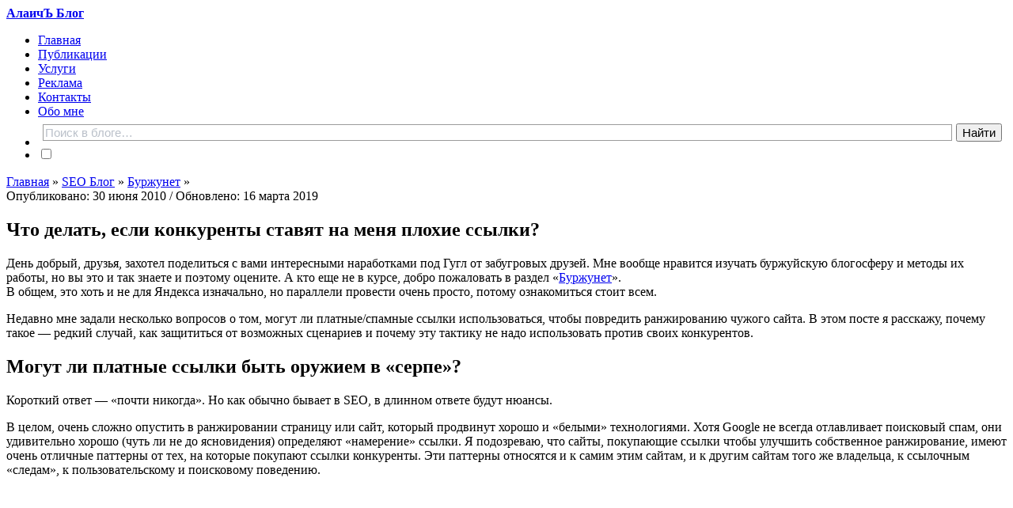

--- FILE ---
content_type: text/html; charset=UTF-8
request_url: https://alaev.info/blog/post/1266
body_size: 24875
content:
<!DOCTYPE html><html><head><meta charset="utf-8"><meta name="theme-color" content="#40454b"><link rel="stylesheet" media="print" onload="this.onload=null;this.media='all';" id="ao_optimized_gfonts" href="https://fonts.googleapis.com/css?family=Roboto:400,500,700,italic400,italic500,italic700&amp;display=swap"><link rel="shortcut icon" href="https://alaev.info/favicon.ico"><link media="screen" href="https://alaev.info/wp-content/cache/autoptimize/css/autoptimize_293e454c8e8573e4229d801e8ef354ac.css" rel="stylesheet"><link media="all" href="https://alaev.info/wp-content/cache/autoptimize/css/autoptimize_448f73bf9c201b8115a450b6e48065b6.css" rel="stylesheet"><title>Что делать, если конкуренты ставят на меня плохие ссылки? - Блог АлаичЪ'а</title><meta name="robots" content="max-snippet:-1, max-image-preview:large, max-video-preview:-1" /><link rel="canonical" href="https://alaev.info/blog/post/1266" /><link rel="alternate" type="application/rss+xml" title="Блог АлаичЪ&#039;а" href="https://alaev.info/feed" /><link rel='stylesheet' id='popup-maker-site-css'  href='https://alaev.info/wp-content/cache/autoptimize/css/autoptimize_single_24e9170080274a01609d55aab5b352ac.css?generated=1763989355&#038;ver=1.19.0' type='text/css' media='all' /> <script type='text/javascript' src='https://ajax.googleapis.com/ajax/libs/jquery/1.8.3/jquery.min.js' id='jquery-js'></script> <script defer type='text/javascript' src='https://ajax.googleapis.com/ajax/libs/swfobject/2.2/swfobject.js' id='swfobject-js'></script> <link rel="https://api.w.org/" href="https://alaev.info/wp-json/" /><link rel="alternate" type="application/json" href="https://alaev.info/wp-json/wp/v2/posts/1266" /><link rel="alternate" type="application/json+oembed" href="https://alaev.info/wp-json/oembed/1.0/embed?url=https%3A%2F%2Falaev.info%2Fblog%2Fpost%2F1266" /><link rel="alternate" type="text/xml+oembed" href="https://alaev.info/wp-json/oembed/1.0/embed?url=https%3A%2F%2Falaev.info%2Fblog%2Fpost%2F1266&#038;format=xml" /><meta property="og:type" content="article"><meta property="og:url" content="https://alaev.info/blog/post/1266"><meta property="og:title" content="Что делать, если конкуренты ставят на меня плохие ссылки?"><meta property="og:description" content="День добрый, друзья, захотел поделиться с вами интересными наработками под Гугл от забугровых друзей. Мне вообще нравится изучать буржуйскую блогосферу и методы их работы, но вы это и так знаете и поэтому оцените. А кто еще не в курсе, добро пожаловать в раздел &laquo;Буржунет&raquo;. В общем, это хоть и не для Яндекса изначально, но параллели [&hellip;]"><meta property="og:image" content="https://alaev.info/wp-content/uploads/2010/06/effect-of-bad-links.gif"><meta property="og:site_name" content="Блог АлаичЪ&#039;а"> <script>if (localStorage.getItem("theme") === "dark") {document.querySelector("html").classList.add("dark");}</script> </head><body itemscope itemtype="https://schema.org/WebPage"><div id="bar"><header id="header" itemscope itemtype="https://schema.org/WPHeader"><div id="logo"><div><a rel="home" title="Блог АлаичЪ'а" href="/"><strong>АлаичЪ</strong> <b>Блог</b></a></div></div><nav id="menu" itemscope itemtype="https://www.schema.org/SiteNavigationElement"><ul><li><a href="/" itemprop="url">Главная</a></li><li class="active"><a href="/blog" itemprop="url">Публикации</a></li><li><a href="/services" itemprop="url">Услуги</a></li><li><a href="/reklama" itemprop="url">Реклама</a></li><li><a href="/contacts" itemprop="url">Контакты</a></li><li><a href="/about" itemprop="url">Обо мне</a></li><li><div class="ya-site-form ya-site-form_inited_no" onclick="return {'bg':'transparent','target': '_self','language': 'ru','suggest': false,'tld': 'ru','site_suggest': false,'action': 'https://alaev.info/search','webopt': false,'fontsize': 15,'arrow': false,'fg': '#000000','searchid': '2018137','logo': 'rb','websearch': false,'type':2,'input_fg':'#40454b','input_fontStyle':'normal','input_fontWeight':'normal','input_placeholder':'Поиск в блоге…','input_placeholderColor':'#BAC0C9','input_borderColor':'#9B9B9B'}"><form action="https://yandex.ru/sitesearch" method="get" target="_self"><input type="hidden" name="searchid" value="2018137" /><input type="hidden" name="l10n" value="ru" /><input type="hidden" name="reqenc" value="" /><input type="text" name="text" value="" placeholder="Поиск в блоге…" /><input type="submit" value="Найти" /></form></div><script type="text/javascript">(function(w,d,c){var s=d.createElement('script'),h=d.getElementsByTagName('script')[0],e=d.documentElement;(' '+e.className+' ').indexOf(' ya-page_js_yes ')===-1&&(e.className+=' ya-page_js_yes');s.type='text/javascript';s.async=true;s.charset='utf-8';s.src=(d.location.protocol==='https:'?'https:':'http:')+'//site.yandex.net/v2.0/js/all.js';h.parentNode.insertBefore(s,h);(w[c]||(w[c]=[])).push(function(){Ya.Site.Form.init()})})(window,document,'yandex_site_callbacks');</script></li><li><div class="toggle-theme-slider"><input type="checkbox" class="checkbox" id="toggle-theme"><label for="toggle-theme" class="label"><div class="ball"></div></label></div><script>if (localStorage.getItem("theme") === "dark") {document.getElementById("toggle-theme")?.setAttribute("checked", true);}</script></li></ul></nav></header></div><div id="main"><main><div class="box"><article class="boxin inpost"><div class="post-1266 post type-post status-publish format-standard hentry category-burjunet" id="post-1266"><div class="bread"><div class="postcat"><a title="На главную страницу" href="/">Главная</a> » <a title="Все записи блога" href="/blog">SEO Блог</a> » <a href="https://alaev.info/blog/category/burjunet">Буржунет</a> »</div><div class="postdate right">Опубликовано: 30 июня 2010 / Обновлено: 16 марта 2019</div></div><h1>Что делать, если конкуренты ставят на меня плохие ссылки?</h1><div class="entry"><p>День добрый, друзья, захотел поделиться с вами интересными наработками под Гугл от забугровых друзей. Мне вообще нравится изучать буржуйскую блогосферу и методы их работы, но вы это и так знаете и поэтому оцените. А кто еще не в курсе, добро пожаловать в раздел &laquo;<a href="https://alaev.info/blog/category/burjunet">Буржунет</a>&raquo;.<br /> В общем, это хоть и не для Яндекса изначально, но параллели провести очень просто, потому ознакомиться стоит всем.</p><p>Недавно мне задали несколько вопросов о том, могут ли платные/спамные ссылки использоваться, чтобы повредить ранжированию чужого сайта. В этом посте я расскажу, почему такое&nbsp;&mdash; редкий случай, как защититься от возможных сценариев и почему эту тактику не надо использовать против своих конкурентов.<span id="more-1266"></span></p><h2>Могут ли платные ссылки быть оружием в &laquo;серпе&raquo;?</h2><p>Короткий ответ&nbsp;&mdash; &laquo;почти никогда&raquo;. Но как обычно бывает в SEO, в длинном ответе будут нюансы.</p><p>В целом, очень  сложно опустить в ранжировании страницу или сайт, который продвинут хорошо и &laquo;белыми&raquo; технологиями. Хотя Google не всегда отлавливает поисковый спам, они удивительно хорошо (чуть ли не до ясновидения) определяют &laquo;намерение&raquo; ссылки. Я подозреваю, что сайты, покупающие ссылки чтобы улучшить собственное ранжирование, имеют очень отличные паттерны от тех, на которые покупают ссылки конкуренты. Эти паттерны относятся и к самим этим сайтам, и к другим сайтам того же владельца, к ссылочным &laquo;следам&raquo;, к пользовательскому и поисковому поведению.</p><p><noscript><img src="https://alaev.info/wp-content/uploads/2010/06/effect-of-bad-links.gif" alt="Влияние платных / спамных ссылок на сайты" title="Влияние платных / спамных ссылок на сайты" width="588" height="289" class="aligncenter size-full wp-image-1267" srcset="https://alaev.info/wp-content/uploads/2010/06/effect-of-bad-links.gif 588w, https://alaev.info/wp-content/uploads/2010/06/effect-of-bad-links-300x147.gif 300w" sizes="(max-width: 588px) 100vw, 588px" /></noscript><img src='data:image/svg+xml,%3Csvg%20xmlns=%22http://www.w3.org/2000/svg%22%20viewBox=%220%200%20588%20289%22%3E%3C/svg%3E' data-src="https://alaev.info/wp-content/uploads/2010/06/effect-of-bad-links.gif" alt="Влияние платных / спамных ссылок на сайты" title="Влияние платных / спамных ссылок на сайты" width="588" height="289" class="lazyload aligncenter size-full wp-image-1267" data-srcset="https://alaev.info/wp-content/uploads/2010/06/effect-of-bad-links.gif 588w, https://alaev.info/wp-content/uploads/2010/06/effect-of-bad-links-300x147.gif 300w" data-sizes="(max-width: 588px) 100vw, 588px" /></p><p><em><strong>Смысл схемы</strong>: белым сайтам скорее всего не вредят спамные, платные и ссылки из явных ссылочных сеток, а вот на серый и черный сайт такие ссылки повлияют негативно.</p><p><strong>Признаки белого сайта</strong>&nbsp;&mdash; это авторский, уникальный и ценный контент; внешние ссылки на нем&nbsp;&mdash; это выражение одобрения редакции каким-то страницам; отсутствие признаков некачественного линкбилдинга (взаимные ссылки, ссылки из платных директорий, ссылки из подписей на форумах, спам в комментариях в dofollow-блогах и т.д.)</em></p><p>Вообще-то, возможно, что &laquo;наказания&raquo;, которые многие оптимизаторы списывают на платные ссылки, на самом деле являются результатом более глубокого анализа сайта Google, который смотрит на многочисленные особенности сайта, чтобы понять цель ссылок на него. Учитывая это, я за все 10 лет практики в SEO видел всего два подтверждающихся примера эффективности &laquo;Google-bowling&raquo; (так называется постановка на чужой сайт &laquo;плохих&raquo; ссылок чтобы повредить его ранжированию). Предполагаю, что команда вебспама в Google разработала для противостояния этой технологии какие-то очень впечатляющие методы.</p><p>Многие оптимизаторы считают, что можно достигнуть у Google определенного &laquo;уровня доверия&raquo; (bar of trust), после чего негативные ссылки будут Google не учитываться, но к наказаниям или понижению в ранжировании не приводить. Мне это кажется весьма возможным (хотя доказать это практически невероятно), поскольку Google активно противостоит &laquo;Google-bowling&raquo;, и даже хорошие сайты, которые скатываются к серым или черным источникам обратных ссылок, в результате всего лишь тратят деньги, а не выпадают из поисковой выдачи (ведь это в большинстве случаев приведет к ухудшению релевантности поиска, лишению пользователя возможности попасть на нужный ему сайт).</p><p>Иными словами, если вы пытаетесь применить платные ссылки как оружие против конкурента, есть вероятность, что это сработает разве что с новым сайтом, находящимся в районе 65 места по нужным запросам.</p><h2>Как защитить себя от ссылочной атаки?</h2><p>Множество оптимизаторов и вебмастеров ужасно волнуются из-за спамных ссылок на свои сайты и страницы. Но вообще-то они есть на любой сайт в Интернете.</p><p>Однако, если вы начнёте собирать ссылки, которые очень сильно похожи на покупные (ссылки на внутренние страницы с хорошо продуманными анкорами, стоящие в футерах и боковых колонках (сайдбарах), в которых есть другие нерелевантные вашему сайту ссылки с обогащенными текстовыми анкорами), тут уже могут появиться причины для беспокойства. Лучшее, что тут можно сделать&nbsp;&mdash; отправить в Google спам-репорт с собственного верифицированного аккаунта в Webmaster Tools, написав там, что вы не имеете отношения к этим ссылкам и не покупали их.</p><p>Это действие нельзя назвать необходимым или очень полезным, но если вы сильно озабочены угрозами со стороны конкурентов, это будет правильный курс.</p><h2>Стоит ли покупать ссылки, чтобы опустить конкурентов?</h2><p>Разве что вы считаете ссылочных брокером подходящим объектом для благотворительности.</p><p>Если серьезно, <strong>шанс, что вы окажете негативное воздействие на сайт конкурента, ниже, чем шанс, что вы ему поможете</strong>. Деньги гораздо лучше потратить на контент, PR (public relations), кампанию в социальных сетях и &laquo;белые&raquo; SEO-мероприятия. Кого-то опустить&nbsp;&mdash; это может принести временное эмоциональное удовлетворение, но это неправильный подход к оптимизации (да и к жизни в целом).</p><div class="warn">Друзья, если уж вы заинтересовались вопросом о конкурентной борьбе с помощью ссылок, то я хочу с вами поделиться моим личным экспериментом, в котором мне удалось <a href="https://alaev.info/blog/post/6010">завалить конкурента ссылками</a>. Я провернул это спустя аж 8 лет после написание статьи, которую вы сейчас читаете. Правда &laquo;потопил&raquo; я его в Яндексе, а не в Гугле и совсем не надолго, и уж точно понесенные мной затраты того не стоили, но опыт очень классный!</div><h3>Некоторые интересные мнения</h3><p><strong><em>Пользователь click2rank</em></strong>: Насколько я заметил, Google придерживается политики &laquo;лучше дать 10 виноватым сайтам уйти от наказания, чем &bdquo;оштрафовать&ldquo; один невиновный&raquo;. Поэтому плохие ссылки чаще всего обнуляются, а не превращаются в минус.<br /> Гораздо хуже, чем иметь ссылки с плохих сайтов&nbsp;&mdash; самому ссылаться на плохие сайты</p><p><strong><em>Пользователь MOGmartin</em></strong>: Я много экспериментировал с &laquo;плохими&raquo; ссылками на сайты. Пришел к выводу, что главное – это:<br /> 1) существующий ссылочный профиль сайта<br /> 2) доменные факторы доверия (domain trust factors)<br /> Старый сайт с хорошими позициями и множеством страниц контента &laquo;утопить&raquo; почти невозможно</p><p><strong><em>Пользователь seo-himanshu</em></strong>: А я не согласен. Платные спамные ссылки могут быть использованы как оружие против конкурента. Новые, не слишком авторитетные сайты можно &laquo;уронить&raquo; всего несколькими сотнями ссылок. Старые и авторитетные могут потребовать до миллиона спамерских ссылок. Ни у одного сайта нет иммунитета против такой технологии. Другой вопрос&nbsp;&mdash; насколько это коммерчески осмысленно, тратить столько денег на подобные методы конкуренции. И на сколько конкурентов денег в итоге хватит. Один уйдет&nbsp;&mdash; другой появится. Лучше вкладываться в собственный сайт.</p><blockquote><p><em style="font-size:10px;">Перевод, адаптирован и подготовлен для наилучшего понимания материала.<br /> <strong>Источник:</strong> SEOmoz.org&nbsp;&mdash; <a href="http://www.seomoz.org/blog/what-if-my-competitors-point-spammy-links-to-my-site">What if My Competitors Point Spammy Links to My Site?</a>.</em></p></blockquote><p>Вот такие дела друзья. Я считаю эту информацию очень полезной. Если Google относится более или менее снисходительно к подобным &laquo;фокусам&raquo;, то с Яндексом лучше не шутить так.<br /> По личному опыту (свои и клиентские проекты) знаю, что ссылками можно сильно навредить, особенно если запрос высококонкурентный и коммерческий. Обычно на такие запросы идут большие бюджеты и большое количество ссылок покупается, поэтому надо быть крайне осторожным при покупке. В противном случае очень легко попасть под фильтр, следствием которого является выпадение сайта по конкретному запросу из выдачи. Под выпадением из выдачи я подразумеваю падение позиций нише 500 (просто дальше не мониторю).<br /> Часто помогает сильная разбавка анкор листа, и через несколько недель (а может и месяцев) запрос вернется. Но сами понимаете, что лучше избегать таких проблем путем своевременного включения мозга.</p><p>И еще, очень важно, задумайтесь о том, как и зачем вы получаете новые беклинки на свой сайт/блог. Еще раз прочтите пометочку под рисунком. Это я сейчас про dofollow-блоги и форумы говорю ;)</p><p><strong>А вообще, что вы считаете по этому поводу? Может у вас есть подобная практика, которой можно поделиться?</strong></p></div><div class="about_area"><div class="a_foto"><noscript><img src="https://alaev.info/wp-content/uploads/2021/02/IMG_8923_11.jpg" alt="Александр «АлаичЪ» Алаев" title="Александр «АлаичЪ» Алаев" width="240" height="240" /></noscript><img class="lazyload" src='data:image/svg+xml,%3Csvg%20xmlns=%22http://www.w3.org/2000/svg%22%20viewBox=%220%200%20240%20240%22%3E%3C/svg%3E' data-src="https://alaev.info/wp-content/uploads/2021/02/IMG_8923_11.jpg" alt="Александр «АлаичЪ» Алаев" title="Александр «АлаичЪ» Алаев" width="240" height="240" /></div><div class="a_text"><div class="boxtitle">Александр «АлаичЪ» Алаев</div><p>Вот уже 18 лет я профессионально занимаюсь созданием и продвижением сайтов и 13 лет с удовольствием пишу в любимый блог. Создал заслужившие доверие в seo-сообществе программы FastTrust и ComparseR и известный сервис для проверки траста сайтов <a href="https://checktrust.ru/" target="_blank" rel="nofollow">CheckTrust.ru</a>.</p><p>В 2014 основал веб-студию «АлаичЪ и Ко» в Краснодаре: 1 место в рейтинге агентств интернет-маркетинга (<a href="https://ratingruneta.ru/agency-alaev/" target="_blank" rel="nofollow">Рейтинг Рунета</a>), 2 место в рейтинге SEO-компаний (<a href="https://cmsmagazine.ru/seo/krasnodar/" target="_blank" rel="nofollow">CMSmagazine</a>), 12 место в рейтинге известность бренда SEO-компаний в России (<a href="https://www.seonews.ru/companies/alaich-i-ko/" target="_blank" rel="nofollow">SeoNews</a>).</p><p>Выступаю на профильных конференциях (All In Top, SEO Conference, SEMPRO, Baltic Digital Days). Веду канал в telegram <a href="https://t.me/alaevseo" target="_blank" rel="nofollow">про seo и бизнес</a>. SEO-специалист года 2019 и 2020 (<a href="https://blog.sape.ru/2020/02/nagrazhdenie-pobediteley-v-reytinge-sape-2019/" target="_blank" rel="nofollow">Sape</a>).</p></div></div><div class="shares_area"><div class="s_rate"><div id="post-ratings-1266" class="post-ratings" data-nonce="148bfb6dce"><div class="ratimg"><noscript><img src="https://alaev.info/wp-content/plugins/wp-postratings/images/thumbs/rating_1_half.png" alt="Ерунда и баянЪ!" title="Ерунда и баянЪ!" onmouseover="current_rating(1266, 1, 'Ерунда и баянЪ!');" onmouseout="ratings_off(0.3, 1, 0);" onclick="rate_post();" onkeypress="rate_post();" style="cursor: pointer; border: 0px;" /></noscript><img class="lazyload" id="rating_1266_1" src='data:image/svg+xml,%3Csvg%20xmlns=%22http://www.w3.org/2000/svg%22%20viewBox=%220%200%20210%20140%22%3E%3C/svg%3E' data-src="https://alaev.info/wp-content/plugins/wp-postratings/images/thumbs/rating_1_half.png" alt="Ерунда и баянЪ!" title="Ерунда и баянЪ!" onmouseover="current_rating(1266, 1, 'Ерунда и баянЪ!');" onmouseout="ratings_off(0.3, 1, 0);" onclick="rate_post();" onkeypress="rate_post();" style="cursor: pointer; border: 0px;" /><noscript><img src="https://alaev.info/wp-content/plugins/wp-postratings/images/thumbs/rating_2_off.png" alt="Зачет! Плюсую!" title="Зачет! Плюсую!" onmouseover="current_rating(1266, 2, 'Зачет! Плюсую!');" onmouseout="ratings_off(0.3, 1, 0);" onclick="rate_post();" onkeypress="rate_post();" style="cursor: pointer; border: 0px;" /></noscript><img class="lazyload" id="rating_1266_2" src='data:image/svg+xml,%3Csvg%20xmlns=%22http://www.w3.org/2000/svg%22%20viewBox=%220%200%20210%20140%22%3E%3C/svg%3E' data-src="https://alaev.info/wp-content/plugins/wp-postratings/images/thumbs/rating_2_off.png" alt="Зачет! Плюсую!" title="Зачет! Плюсую!" onmouseover="current_rating(1266, 2, 'Зачет! Плюсую!');" onmouseout="ratings_off(0.3, 1, 0);" onclick="rate_post();" onkeypress="rate_post();" style="cursor: pointer; border: 0px;" /></div><div class="rattxt">+3</div></div></div><div class="s_item"><div class="ya-share2" data-services="vkontakte,facebook,twitter,telegram,skype,whatsapp,pocket" data-limit="7"></div></div></div></div></article></div><div class="box"><div class="boxin" style="display: flex;justify-content: space-between;"><div class="service"><div class="boxtitle"><a href="/services#audit">Оптимизация сайта</a></div><p>Профессиональный технический аудит и рекомендации по оптимизации вашего сайта.<br>Тот самый необходимый «фундамент» для успешного продвижения.</p><p class="price"><a href="/services#audit"><big>30 000 <small style="display:inline;">руб.</small></big></a></p></div><div class="service"><div class="boxtitle"><a href="/services#seo">Продвижение сайта</a></div><p>Комплексный подход к решению поставленных задач: достижение топ-10 и увеличение трафика на сайт. В стоимость уже включены полный технический аудит и оптимизация сайта.</p><p class="price"><a href="/services#seo"><big>45 000 <small style="display:inline;">руб.</small></big></a></p></div><div class="service"><div class="boxtitle"><a href="/services#consult">Консультация</a></div><p>У вас недостаточно знаний и нужны ответы на вопросы?<br>Интересует мнение эксперта или надо проверить подрядчика?<br>Вы задаете вопрос — я отвечаю!</p><p class="price"><a href="/services#consult"><big>5 000 <small style="display:inline;">руб./час</small></big></a></p></div><div class="service"><div class="boxtitle"><a href="/services/public-audit">Публичный разбор</a></div><p>Проведу подробное исследование вашего сайта и основных конкурентов, опубликую материал на блоге для обсуждения и коллективного поиска новых идей.</p><p class="price"><a href="/services/public-audit"><big>70 000 <small style="display:inline;">руб.</small></big></a></p></div></div></div><div class="box"><div class="boxin inpost"><div id="related-after-post"><div>Другие посты из категории <a href="https://alaev.info/blog/category/burjunet" rel="category tag">Буржунет</a>:</div><ul><li><a href="https://alaev.info/blog/post/3453">Ранжирующие факторы в SEO: HTML теги</a></li><li><a href="https://alaev.info/blog/post/2274">Ранжирующие факторы в SEO: Контент</a></li><li><a href="https://alaev.info/blog/post/2236">Ранжирующие факторы в SEO: Общий обзор</a></li><li><a href="https://alaev.info/blog/post/1153">Эксперты Google отвечают на вопросы SEOшников</a></li><li><a href="https://alaev.info/blog/post/844">SEO для новичков - 8 простых и бесплатных SEO советов</a></li><li><a href="https://alaev.info/blog/post/784">10 полезных сервисов для управления своим Twitter-аккаунтом</a></li><li><a href="https://alaev.info/blog/post/752">10 правил эффективного использования ключевых слов для SEO</a></li><li><a href="https://alaev.info/blog/post/686">Иерархия потребностей SEO</a></li><li><a href="https://alaev.info/blog/post/637">Свободное пространство: в веб-дизайне меньше значит больше</a></li></ul></div></div></div><div class="box"><div class="boxin inpost" style="display:flex;justify-content:space-between;"><div style="width:48%;"><iframe width="430" height="250" src="https://www.youtube.com/embed/vfjncszMhvM" frameborder="0" allow="accelerometer; autoplay; clipboard-write; encrypted-media; gyroscope; picture-in-picture" allowfullscreen></iframe></div><div class="entry" style="width:52%;margin-top:-7px;"><p><b>Я начал запись своего обучающего курса по seo-продвижению.</b></p><p>В каждом видео я разбираю какую-то одну важную тему, и делаю это последовательно, в порядке, подходящем для изучения с нуля. Видео выкладываются раз в неделю – по средам. Я думаю, весь курс будет состоять из 50-70 роликов, так до конца еще далеко, а значит самое время подписаться и начать изучение вместе со мной.</p><p>В блоке слева всегда будет выводиться самое свежее видео курса. Ссылки: на <a href="https://www.youtube.com/AlexanderAlaev">мой канал</a>, на <a href="https://www.youtube.com/watch?v=muJD9RfpVBI&list=PLxpg8FpA5MQVWsVm6E1YtzFsG5sYWRv_u">плейлист обучения</a>.</p></div></div></div><div class="box"><div class="boxin inpost"><div id="comments"><div class="commhead">Комментарии: 41 <a href="#respond">Написать комментарий</a></div><div class="navigation" style="text-align:center;"><div class="alignleft"></div><div class="alignright"></div></div><ol class="commentlist"><li class="comment even thread-even depth-1" id="comment-2507"><div id="div-comment-2507" class="comment-body"><div class="comment-author vcard"> <noscript><img alt='' src='https://secure.gravatar.com/avatar/29dc36c1079fa3d9379a517f608abd0c?s=32&#038;d=retro&#038;r=g' srcset='https://secure.gravatar.com/avatar/29dc36c1079fa3d9379a517f608abd0c?s=64&#038;d=retro&#038;r=g 2x' class='avatar avatar-32 photo' height='32' width='32' /></noscript><img alt='' src='data:image/svg+xml,%3Csvg%20xmlns=%22http://www.w3.org/2000/svg%22%20viewBox=%220%200%2032%2032%22%3E%3C/svg%3E' data-src='https://secure.gravatar.com/avatar/29dc36c1079fa3d9379a517f608abd0c?s=32&#038;d=retro&#038;r=g' data-srcset='https://secure.gravatar.com/avatar/29dc36c1079fa3d9379a517f608abd0c?s=64&#038;d=retro&#038;r=g 2x' class='lazyload avatar avatar-32 photo' height='32' width='32' /> <cite class="fn">Seofart</cite> <cite>(3 комм.)</cite></div><div class="comment-meta commentmetadata"> <a href="https://alaev.info/blog/post/1266#comment-2507">30.06.2010 в 17:31</a></div><p>Да уж.  Лучше тратить силы и деньги на собственные продвижение, чем на опускание кого то. Жаль, что не все это понимают.</p><div class="reply"><span class='comment-reply-link' data='https://alaev.info/blog/post/1266?replytocom=2507#respond' data-commentid="2507" data-postid="1266" data-belowelement="div-comment-2507" data-respondelement="respond" data-replyto="Комментарий к записи Seofart" aria-label='Комментарий к записи Seofart'>Ответить</span></div></div></li><li class="comment odd alt thread-odd thread-alt depth-1 parent" id="comment-2509"><div id="div-comment-2509" class="comment-body"><div class="comment-author vcard"> <noscript><img alt='' src='https://secure.gravatar.com/avatar/a7d4ca3ac34d4c01b1d34dc54a3230cd?s=32&#038;d=retro&#038;r=g' srcset='https://secure.gravatar.com/avatar/a7d4ca3ac34d4c01b1d34dc54a3230cd?s=64&#038;d=retro&#038;r=g 2x' class='avatar avatar-32 photo' height='32' width='32' /></noscript><img alt='' src='data:image/svg+xml,%3Csvg%20xmlns=%22http://www.w3.org/2000/svg%22%20viewBox=%220%200%2032%2032%22%3E%3C/svg%3E' data-src='https://secure.gravatar.com/avatar/a7d4ca3ac34d4c01b1d34dc54a3230cd?s=32&#038;d=retro&#038;r=g' data-srcset='https://secure.gravatar.com/avatar/a7d4ca3ac34d4c01b1d34dc54a3230cd?s=64&#038;d=retro&#038;r=g 2x' class='lazyload avatar avatar-32 photo' height='32' width='32' /> <cite class="fn">Delet_ER</cite> <cite>(12 комм.)</cite></div><div class="comment-meta commentmetadata"> <a href="https://alaev.info/blog/post/1266#comment-2509">30.06.2010 в 17:59</a></div><p>Погоди. А те ссылки которые в сапе покупаются?</p><p>Они иногда тоже в футере бывают.</p><div class="reply"><span class='comment-reply-link' data='https://alaev.info/blog/post/1266?replytocom=2509#respond' data-commentid="2509" data-postid="1266" data-belowelement="div-comment-2509" data-respondelement="respond" data-replyto="Комментарий к записи Delet_ER" aria-label='Комментарий к записи Delet_ER'>Ответить</span></div></div><ul class="children"><li class="comment byuser comment-author-admin bypostauthor even depth-2" id="comment-2515"><div id="div-comment-2515" class="comment-body"><div class="comment-author vcard"> <noscript><img alt='' src='https://secure.gravatar.com/avatar/14eae43fa6602c6c6448e66b46c40f73?s=32&#038;d=retro&#038;r=g' srcset='https://secure.gravatar.com/avatar/14eae43fa6602c6c6448e66b46c40f73?s=64&#038;d=retro&#038;r=g 2x' class='avatar avatar-32 photo' height='32' width='32' /></noscript><img alt='' src='data:image/svg+xml,%3Csvg%20xmlns=%22http://www.w3.org/2000/svg%22%20viewBox=%220%200%2032%2032%22%3E%3C/svg%3E' data-src='https://secure.gravatar.com/avatar/14eae43fa6602c6c6448e66b46c40f73?s=32&#038;d=retro&#038;r=g' data-srcset='https://secure.gravatar.com/avatar/14eae43fa6602c6c6448e66b46c40f73?s=64&#038;d=retro&#038;r=g 2x' class='lazyload avatar avatar-32 photo' height='32' width='32' /> <cite class="fn">АлаичЪ</cite> <cite></cite></div><div class="comment-meta commentmetadata"> <a href="https://alaev.info/blog/post/1266#comment-2515">01.07.2010 в 11:19</a></div><p>Ну да, много покупных ссылок через Sape расположены в футере. С помощью плагина можно и их отфильтровывать.</p><p>А вообще платные ссылки палятся без проблем поисковиками, при этом не важно где они расположены.</p><div class="reply"><span class='comment-reply-link' data='https://alaev.info/blog/post/1266?replytocom=2515#respond' data-commentid="2515" data-postid="1266" data-belowelement="div-comment-2515" data-respondelement="respond" data-replyto="Комментарий к записи АлаичЪ" aria-label='Комментарий к записи АлаичЪ'>Ответить</span></div></div></li></ul></li><li class="comment odd alt thread-even depth-1 parent" id="comment-2510"><div id="div-comment-2510" class="comment-body"><div class="comment-author vcard"> <noscript><img alt='' src='https://secure.gravatar.com/avatar/6d0315e07f700e20cb1d8638cc20df92?s=32&#038;d=retro&#038;r=g' srcset='https://secure.gravatar.com/avatar/6d0315e07f700e20cb1d8638cc20df92?s=64&#038;d=retro&#038;r=g 2x' class='avatar avatar-32 photo' height='32' width='32' /></noscript><img alt='' src='data:image/svg+xml,%3Csvg%20xmlns=%22http://www.w3.org/2000/svg%22%20viewBox=%220%200%2032%2032%22%3E%3C/svg%3E' data-src='https://secure.gravatar.com/avatar/6d0315e07f700e20cb1d8638cc20df92?s=32&#038;d=retro&#038;r=g' data-srcset='https://secure.gravatar.com/avatar/6d0315e07f700e20cb1d8638cc20df92?s=64&#038;d=retro&#038;r=g 2x' class='lazyload avatar avatar-32 photo' height='32' width='32' /> <cite class="fn">TiamatInc</cite> <cite>(93 комм.)</cite></div><div class="comment-meta commentmetadata"> <a href="https://alaev.info/blog/post/1266#comment-2510">30.06.2010 в 19:16</a></div><p>Уверен, что взаимный обмен ссылками может навредить? Это частое явление в блогосфере, сомневаюсь, что если взаимные ссылки будут тематические, то это будет вредно. Вот если сайт про кузнечиков будет ссылаться на сайт про синхрофазотроны и в обратку, то возможно... и то, скорее всего эффект просто обнулится, а не будет негативным.</p><div class="reply"><span class='comment-reply-link' data='https://alaev.info/blog/post/1266?replytocom=2510#respond' data-commentid="2510" data-postid="1266" data-belowelement="div-comment-2510" data-respondelement="respond" data-replyto="Комментарий к записи TiamatInc" aria-label='Комментарий к записи TiamatInc'>Ответить</span></div></div><ul class="children"><li class="comment byuser comment-author-admin bypostauthor even depth-2 parent" id="comment-2517"><div id="div-comment-2517" class="comment-body"><div class="comment-author vcard"> <noscript><img alt='' src='https://secure.gravatar.com/avatar/14eae43fa6602c6c6448e66b46c40f73?s=32&#038;d=retro&#038;r=g' srcset='https://secure.gravatar.com/avatar/14eae43fa6602c6c6448e66b46c40f73?s=64&#038;d=retro&#038;r=g 2x' class='avatar avatar-32 photo' height='32' width='32' /></noscript><img alt='' src='data:image/svg+xml,%3Csvg%20xmlns=%22http://www.w3.org/2000/svg%22%20viewBox=%220%200%2032%2032%22%3E%3C/svg%3E' data-src='https://secure.gravatar.com/avatar/14eae43fa6602c6c6448e66b46c40f73?s=32&#038;d=retro&#038;r=g' data-srcset='https://secure.gravatar.com/avatar/14eae43fa6602c6c6448e66b46c40f73?s=64&#038;d=retro&#038;r=g 2x' class='lazyload avatar avatar-32 photo' height='32' width='32' /> <cite class="fn">АлаичЪ</cite> <cite></cite></div><div class="comment-meta commentmetadata"> <a href="https://alaev.info/blog/post/1266#comment-2517">01.07.2010 в 11:27</a></div><p>Вообще обмен постовыми в блогах можно четко охарактеризовать как &quot;внешние ссылки на нем — это выражение одобрения редакции каким-то страницам&quot;. Потому что обычно обмен тематический. Если не тематический, то скорее всего просто будет нулевой эффект. Да и вообще блог подходит под определение белого сайта, содержащего авторский контент.</p><p>Блоги это все-таки несколько другое нежели просто сайты, так что могут существовать некоторые оговорки.</p><div class="reply"><span class='comment-reply-link' data='https://alaev.info/blog/post/1266?replytocom=2517#respond' data-commentid="2517" data-postid="1266" data-belowelement="div-comment-2517" data-respondelement="respond" data-replyto="Комментарий к записи АлаичЪ" aria-label='Комментарий к записи АлаичЪ'>Ответить</span></div></div><ul class="children"><li class="comment odd alt depth-3 parent" id="comment-2518"><div id="div-comment-2518" class="comment-body"><div class="comment-author vcard"> <noscript><img alt='' src='https://secure.gravatar.com/avatar/6d0315e07f700e20cb1d8638cc20df92?s=32&#038;d=retro&#038;r=g' srcset='https://secure.gravatar.com/avatar/6d0315e07f700e20cb1d8638cc20df92?s=64&#038;d=retro&#038;r=g 2x' class='avatar avatar-32 photo' height='32' width='32' /></noscript><img alt='' src='data:image/svg+xml,%3Csvg%20xmlns=%22http://www.w3.org/2000/svg%22%20viewBox=%220%200%2032%2032%22%3E%3C/svg%3E' data-src='https://secure.gravatar.com/avatar/6d0315e07f700e20cb1d8638cc20df92?s=32&#038;d=retro&#038;r=g' data-srcset='https://secure.gravatar.com/avatar/6d0315e07f700e20cb1d8638cc20df92?s=64&#038;d=retro&#038;r=g 2x' class='lazyload avatar avatar-32 photo' height='32' width='32' /> <cite class="fn">TiamatInc</cite> <cite>(93 комм.)</cite></div><div class="comment-meta commentmetadata"> <a href="https://alaev.info/blog/post/1266#comment-2518">01.07.2010 в 14:51</a></div><p>&quot;Да и вообще блог подходит под определение белого сайта, содержащего авторский контент.&quot;&nbsp;&mdash; ну это бабушка надвое сказала. Сколько среди блогов откровенных ГС есть, пожалуй намного больше чем нормальных.</p><div class="reply"><span class='comment-reply-link' data='https://alaev.info/blog/post/1266?replytocom=2518#respond' data-commentid="2518" data-postid="1266" data-belowelement="div-comment-2518" data-respondelement="respond" data-replyto="Комментарий к записи TiamatInc" aria-label='Комментарий к записи TiamatInc'>Ответить</span></div></div><ul class="children"><li class="comment byuser comment-author-admin bypostauthor even depth-4 parent" id="comment-2531"><div id="div-comment-2531" class="comment-body"><div class="comment-author vcard"> <noscript><img alt='' src='https://secure.gravatar.com/avatar/14eae43fa6602c6c6448e66b46c40f73?s=32&#038;d=retro&#038;r=g' srcset='https://secure.gravatar.com/avatar/14eae43fa6602c6c6448e66b46c40f73?s=64&#038;d=retro&#038;r=g 2x' class='avatar avatar-32 photo' height='32' width='32' /></noscript><img alt='' src='data:image/svg+xml,%3Csvg%20xmlns=%22http://www.w3.org/2000/svg%22%20viewBox=%220%200%2032%2032%22%3E%3C/svg%3E' data-src='https://secure.gravatar.com/avatar/14eae43fa6602c6c6448e66b46c40f73?s=32&#038;d=retro&#038;r=g' data-srcset='https://secure.gravatar.com/avatar/14eae43fa6602c6c6448e66b46c40f73?s=64&#038;d=retro&#038;r=g 2x' class='lazyload avatar avatar-32 photo' height='32' width='32' /> <cite class="fn">АлаичЪ</cite> <cite></cite></div><div class="comment-meta commentmetadata"> <a href="https://alaev.info/blog/post/1266#comment-2531">02.07.2010 в 15:09</a></div><p>Ну разумеется, что не каждый блог достоин носить гордое звание блога. Но это уже не блоги, а сплоги и прочее дерьмо.</p><div class="reply"><span class='comment-reply-link' data='https://alaev.info/blog/post/1266?replytocom=2531#respond' data-commentid="2531" data-postid="1266" data-belowelement="div-comment-2531" data-respondelement="respond" data-replyto="Комментарий к записи АлаичЪ" aria-label='Комментарий к записи АлаичЪ'>Ответить</span></div></div><ul class="children"><li class="comment odd alt depth-5" id="comment-2537"><div id="div-comment-2537" class="comment-body"><div class="comment-author vcard"> <noscript><img alt='' src='https://secure.gravatar.com/avatar/6d0315e07f700e20cb1d8638cc20df92?s=32&#038;d=retro&#038;r=g' srcset='https://secure.gravatar.com/avatar/6d0315e07f700e20cb1d8638cc20df92?s=64&#038;d=retro&#038;r=g 2x' class='avatar avatar-32 photo' height='32' width='32' /></noscript><img alt='' src='data:image/svg+xml,%3Csvg%20xmlns=%22http://www.w3.org/2000/svg%22%20viewBox=%220%200%2032%2032%22%3E%3C/svg%3E' data-src='https://secure.gravatar.com/avatar/6d0315e07f700e20cb1d8638cc20df92?s=32&#038;d=retro&#038;r=g' data-srcset='https://secure.gravatar.com/avatar/6d0315e07f700e20cb1d8638cc20df92?s=64&#038;d=retro&#038;r=g 2x' class='lazyload avatar avatar-32 photo' height='32' width='32' /> <cite class="fn">TiamatInc</cite> <cite>(93 комм.)</cite></div><div class="comment-meta commentmetadata"> <a href="https://alaev.info/blog/post/1266#comment-2537">03.07.2010 в 22:43</a></div><p>Вот ты пишешь, что блоги это несколько иное нежели сайты, но чем они отличаются от них в глазах ПС? Я, к примеру, не могу придумать с ходу алгоритм для поисковика чтобы отличить новостной сайт от блога.</p><div class="reply"><span class='comment-reply-link' data='https://alaev.info/blog/post/1266?replytocom=2537#respond' data-commentid="2537" data-postid="1266" data-belowelement="div-comment-2537" data-respondelement="respond" data-replyto="Комментарий к записи TiamatInc" aria-label='Комментарий к записи TiamatInc'>Ответить</span></div></div></li><li class="comment byuser comment-author-admin bypostauthor even depth-5" id="comment-2538"><div id="div-comment-2538" class="comment-body"><div class="comment-author vcard"> <noscript><img alt='' src='https://secure.gravatar.com/avatar/14eae43fa6602c6c6448e66b46c40f73?s=32&#038;d=retro&#038;r=g' srcset='https://secure.gravatar.com/avatar/14eae43fa6602c6c6448e66b46c40f73?s=64&#038;d=retro&#038;r=g 2x' class='avatar avatar-32 photo' height='32' width='32' /></noscript><img alt='' src='data:image/svg+xml,%3Csvg%20xmlns=%22http://www.w3.org/2000/svg%22%20viewBox=%220%200%2032%2032%22%3E%3C/svg%3E' data-src='https://secure.gravatar.com/avatar/14eae43fa6602c6c6448e66b46c40f73?s=32&#038;d=retro&#038;r=g' data-srcset='https://secure.gravatar.com/avatar/14eae43fa6602c6c6448e66b46c40f73?s=64&#038;d=retro&#038;r=g 2x' class='lazyload avatar avatar-32 photo' height='32' width='32' /> <cite class="fn">АлаичЪ</cite> <cite></cite></div><div class="comment-meta commentmetadata"> <a href="https://alaev.info/blog/post/1266#comment-2538">04.07.2010 в 00:16</a></div><p>Ну конечно, для ПС вряд ли чем то отличаются блоги и простые сайты. Но ведь поисковики тоже люди. Для простых смертных блог и новостной сайт тоже ничем не отличаются.</p><div class="reply"><span class='comment-reply-link' data='https://alaev.info/blog/post/1266?replytocom=2538#respond' data-commentid="2538" data-postid="1266" data-belowelement="div-comment-2538" data-respondelement="respond" data-replyto="Комментарий к записи АлаичЪ" aria-label='Комментарий к записи АлаичЪ'>Ответить</span></div></div></li></ul></li></ul></li></ul></li></ul></li><li class="comment odd alt thread-odd thread-alt depth-1 parent" id="comment-2514"><div id="div-comment-2514" class="comment-body"><div class="comment-author vcard"> <noscript><img alt='' src='https://secure.gravatar.com/avatar/1babfe4aba11dbfe54da26f47a0a8897?s=32&#038;d=retro&#038;r=g' srcset='https://secure.gravatar.com/avatar/1babfe4aba11dbfe54da26f47a0a8897?s=64&#038;d=retro&#038;r=g 2x' class='avatar avatar-32 photo' height='32' width='32' /></noscript><img alt='' src='data:image/svg+xml,%3Csvg%20xmlns=%22http://www.w3.org/2000/svg%22%20viewBox=%220%200%2032%2032%22%3E%3C/svg%3E' data-src='https://secure.gravatar.com/avatar/1babfe4aba11dbfe54da26f47a0a8897?s=32&#038;d=retro&#038;r=g' data-srcset='https://secure.gravatar.com/avatar/1babfe4aba11dbfe54da26f47a0a8897?s=64&#038;d=retro&#038;r=g 2x' class='lazyload avatar avatar-32 photo' height='32' width='32' /> <cite class="fn">overbag</cite> <cite>(14 комм.)</cite></div><div class="comment-meta commentmetadata"> <a href="https://alaev.info/blog/post/1266#comment-2514">01.07.2010 в 11:07</a></div><p>ну с гуглом всё понятно, он старается как-то облегчить жизнь веб-мастерам и придумывает действительно хитрые и правильные вещи. А как же дело обстоит с яндексом?</p><div class="reply"><span class='comment-reply-link' data='https://alaev.info/blog/post/1266?replytocom=2514#respond' data-commentid="2514" data-postid="1266" data-belowelement="div-comment-2514" data-respondelement="respond" data-replyto="Комментарий к записи overbag" aria-label='Комментарий к записи overbag'>Ответить</span></div></div><ul class="children"><li class="comment byuser comment-author-admin bypostauthor even depth-2 parent" id="comment-2516"><div id="div-comment-2516" class="comment-body"><div class="comment-author vcard"> <noscript><img alt='' src='https://secure.gravatar.com/avatar/14eae43fa6602c6c6448e66b46c40f73?s=32&#038;d=retro&#038;r=g' srcset='https://secure.gravatar.com/avatar/14eae43fa6602c6c6448e66b46c40f73?s=64&#038;d=retro&#038;r=g 2x' class='avatar avatar-32 photo' height='32' width='32' /></noscript><img alt='' src='data:image/svg+xml,%3Csvg%20xmlns=%22http://www.w3.org/2000/svg%22%20viewBox=%220%200%2032%2032%22%3E%3C/svg%3E' data-src='https://secure.gravatar.com/avatar/14eae43fa6602c6c6448e66b46c40f73?s=32&#038;d=retro&#038;r=g' data-srcset='https://secure.gravatar.com/avatar/14eae43fa6602c6c6448e66b46c40f73?s=64&#038;d=retro&#038;r=g 2x' class='lazyload avatar avatar-32 photo' height='32' width='32' /> <cite class="fn">АлаичЪ</cite> <cite></cite></div><div class="comment-meta commentmetadata"> <a href="https://alaev.info/blog/post/1266#comment-2516">01.07.2010 в 11:22</a></div><p>Ну так снова обрати внимание на последние абзацы текста, те что идут сразу после &quot;некоторых интересных мнений&quot;. Я там написал.</p><p>Или есть какие-то другие конкретные вопросы?</p><div class="reply"><span class='comment-reply-link' data='https://alaev.info/blog/post/1266?replytocom=2516#respond' data-commentid="2516" data-postid="1266" data-belowelement="div-comment-2516" data-respondelement="respond" data-replyto="Комментарий к записи АлаичЪ" aria-label='Комментарий к записи АлаичЪ'>Ответить</span></div></div><ul class="children"><li class="comment odd alt depth-3" id="comment-2526"><div id="div-comment-2526" class="comment-body"><div class="comment-author vcard"> <noscript><img alt='' src='https://secure.gravatar.com/avatar/1babfe4aba11dbfe54da26f47a0a8897?s=32&#038;d=retro&#038;r=g' srcset='https://secure.gravatar.com/avatar/1babfe4aba11dbfe54da26f47a0a8897?s=64&#038;d=retro&#038;r=g 2x' class='avatar avatar-32 photo' height='32' width='32' /></noscript><img alt='' src='data:image/svg+xml,%3Csvg%20xmlns=%22http://www.w3.org/2000/svg%22%20viewBox=%220%200%2032%2032%22%3E%3C/svg%3E' data-src='https://secure.gravatar.com/avatar/1babfe4aba11dbfe54da26f47a0a8897?s=32&#038;d=retro&#038;r=g' data-srcset='https://secure.gravatar.com/avatar/1babfe4aba11dbfe54da26f47a0a8897?s=64&#038;d=retro&#038;r=g 2x' class='lazyload avatar avatar-32 photo' height='32' width='32' /> <cite class="fn">overbag</cite> <cite>(14 комм.)</cite></div><div class="comment-meta commentmetadata"> <a href="https://alaev.info/blog/post/1266#comment-2526">01.07.2010 в 15:28</a></div><p>Не заметил те слова про яндекс, подумал, что и  весь последний абзац тоже про гугл.</p><p>Теперь всё понятно.</p><div class="reply"><span class='comment-reply-link' data='https://alaev.info/blog/post/1266?replytocom=2526#respond' data-commentid="2526" data-postid="1266" data-belowelement="div-comment-2526" data-respondelement="respond" data-replyto="Комментарий к записи overbag" aria-label='Комментарий к записи overbag'>Ответить</span></div></div></li></ul></li></ul></li><li class="comment even thread-even depth-1" id="comment-2521"><div id="div-comment-2521" class="comment-body"><div class="comment-author vcard"> <noscript><img alt='' src='https://secure.gravatar.com/avatar/6613ed707da30688d230f4708a433def?s=32&#038;d=retro&#038;r=g' srcset='https://secure.gravatar.com/avatar/6613ed707da30688d230f4708a433def?s=64&#038;d=retro&#038;r=g 2x' class='avatar avatar-32 photo' height='32' width='32' /></noscript><img alt='' src='data:image/svg+xml,%3Csvg%20xmlns=%22http://www.w3.org/2000/svg%22%20viewBox=%220%200%2032%2032%22%3E%3C/svg%3E' data-src='https://secure.gravatar.com/avatar/6613ed707da30688d230f4708a433def?s=32&#038;d=retro&#038;r=g' data-srcset='https://secure.gravatar.com/avatar/6613ed707da30688d230f4708a433def?s=64&#038;d=retro&#038;r=g 2x' class='lazyload avatar avatar-32 photo' height='32' width='32' /> <cite class="fn">Андрей</cite> <cite>(2 комм.)</cite></div><div class="comment-meta commentmetadata"> <a href="https://alaev.info/blog/post/1266#comment-2521">01.07.2010 в 15:00</a></div><p>Спасибо. Интересно было, как раз конкурент назрел... придется свои сайтом его давить...</p><div class="reply"><span class='comment-reply-link' data='https://alaev.info/blog/post/1266?replytocom=2521#respond' data-commentid="2521" data-postid="1266" data-belowelement="div-comment-2521" data-respondelement="respond" data-replyto="Комментарий к записи Андрей" aria-label='Комментарий к записи Андрей'>Ответить</span></div></div></li><li class="comment odd alt thread-odd thread-alt depth-1 parent" id="comment-2534"><div id="div-comment-2534" class="comment-body"><div class="comment-author vcard"> <noscript><img alt='' src='https://secure.gravatar.com/avatar/7cbe37c06b3aebf03a4ee3e588e5be41?s=32&#038;d=retro&#038;r=g' srcset='https://secure.gravatar.com/avatar/7cbe37c06b3aebf03a4ee3e588e5be41?s=64&#038;d=retro&#038;r=g 2x' class='avatar avatar-32 photo' height='32' width='32' /></noscript><img alt='' src='data:image/svg+xml,%3Csvg%20xmlns=%22http://www.w3.org/2000/svg%22%20viewBox=%220%200%2032%2032%22%3E%3C/svg%3E' data-src='https://secure.gravatar.com/avatar/7cbe37c06b3aebf03a4ee3e588e5be41?s=32&#038;d=retro&#038;r=g' data-srcset='https://secure.gravatar.com/avatar/7cbe37c06b3aebf03a4ee3e588e5be41?s=64&#038;d=retro&#038;r=g 2x' class='lazyload avatar avatar-32 photo' height='32' width='32' /> <cite class="fn">Сеоштейн</cite> <cite>(1 комм.)</cite></div><div class="comment-meta commentmetadata"> <a href="https://alaev.info/blog/post/1266#comment-2534">03.07.2010 в 00:51</a></div><p>Предлагаю замутить тусу в Екб. Шашлыки например, манимейкерами. Моя аська – 598три78670. Только не пропускай коммент ;)</p><div class="reply"><span class='comment-reply-link' data='https://alaev.info/blog/post/1266?replytocom=2534#respond' data-commentid="2534" data-postid="1266" data-belowelement="div-comment-2534" data-respondelement="respond" data-replyto="Комментарий к записи Сеоштейн" aria-label='Комментарий к записи Сеоштейн'>Ответить</span></div></div><ul class="children"><li class="comment byuser comment-author-admin bypostauthor even depth-2" id="comment-2535"><div id="div-comment-2535" class="comment-body"><div class="comment-author vcard"> <noscript><img alt='' src='https://secure.gravatar.com/avatar/14eae43fa6602c6c6448e66b46c40f73?s=32&#038;d=retro&#038;r=g' srcset='https://secure.gravatar.com/avatar/14eae43fa6602c6c6448e66b46c40f73?s=64&#038;d=retro&#038;r=g 2x' class='avatar avatar-32 photo' height='32' width='32' /></noscript><img alt='' src='data:image/svg+xml,%3Csvg%20xmlns=%22http://www.w3.org/2000/svg%22%20viewBox=%220%200%2032%2032%22%3E%3C/svg%3E' data-src='https://secure.gravatar.com/avatar/14eae43fa6602c6c6448e66b46c40f73?s=32&#038;d=retro&#038;r=g' data-srcset='https://secure.gravatar.com/avatar/14eae43fa6602c6c6448e66b46c40f73?s=64&#038;d=retro&#038;r=g 2x' class='lazyload avatar avatar-32 photo' height='32' width='32' /> <cite class="fn">АлаичЪ</cite> <cite></cite></div><div class="comment-meta commentmetadata"> <a href="https://alaev.info/blog/post/1266#comment-2535">03.07.2010 в 01:30</a></div><p>Ну разумеется не пропущу ;) Замутим пьянку сеошную! Надеюсь на этих выходных стыканемся! Отписался в аську.</p><div class="reply"><span class='comment-reply-link' data='https://alaev.info/blog/post/1266?replytocom=2535#respond' data-commentid="2535" data-postid="1266" data-belowelement="div-comment-2535" data-respondelement="respond" data-replyto="Комментарий к записи АлаичЪ" aria-label='Комментарий к записи АлаичЪ'>Ответить</span></div></div></li></ul></li><li class="comment odd alt thread-even depth-1" id="comment-2536"><div id="div-comment-2536" class="comment-body"><div class="comment-author vcard"> <noscript><img alt='' src='https://secure.gravatar.com/avatar/9fc6bcb4140fc6422730577bc254334b?s=32&#038;d=retro&#038;r=g' srcset='https://secure.gravatar.com/avatar/9fc6bcb4140fc6422730577bc254334b?s=64&#038;d=retro&#038;r=g 2x' class='avatar avatar-32 photo' height='32' width='32' /></noscript><img alt='' src='data:image/svg+xml,%3Csvg%20xmlns=%22http://www.w3.org/2000/svg%22%20viewBox=%220%200%2032%2032%22%3E%3C/svg%3E' data-src='https://secure.gravatar.com/avatar/9fc6bcb4140fc6422730577bc254334b?s=32&#038;d=retro&#038;r=g' data-srcset='https://secure.gravatar.com/avatar/9fc6bcb4140fc6422730577bc254334b?s=64&#038;d=retro&#038;r=g 2x' class='lazyload avatar avatar-32 photo' height='32' width='32' /> <cite class="fn">tanatos</cite> <cite>(6 комм.)</cite></div><div class="comment-meta commentmetadata"> <a href="https://alaev.info/blog/post/1266#comment-2536">03.07.2010 в 21:33</a></div><p>Прогон по черным каталогам и спам грубым способом с помощью хрума , могут сильно навредить новым сайтам.</p><p>Так что в начале создания молодых сайтов лучше их никому их не светить.</p><div class="reply"><span class='comment-reply-link' data='https://alaev.info/blog/post/1266?replytocom=2536#respond' data-commentid="2536" data-postid="1266" data-belowelement="div-comment-2536" data-respondelement="respond" data-replyto="Комментарий к записи tanatos" aria-label='Комментарий к записи tanatos'>Ответить</span></div></div></li><li class="comment even thread-odd thread-alt depth-1 parent" id="comment-2597"><div id="div-comment-2597" class="comment-body"><div class="comment-author vcard"> <noscript><img alt='' src='https://secure.gravatar.com/avatar/6c1280f8b884ece4463369fecb6fa72a?s=32&#038;d=retro&#038;r=g' srcset='https://secure.gravatar.com/avatar/6c1280f8b884ece4463369fecb6fa72a?s=64&#038;d=retro&#038;r=g 2x' class='avatar avatar-32 photo' height='32' width='32' /></noscript><img alt='' src='data:image/svg+xml,%3Csvg%20xmlns=%22http://www.w3.org/2000/svg%22%20viewBox=%220%200%2032%2032%22%3E%3C/svg%3E' data-src='https://secure.gravatar.com/avatar/6c1280f8b884ece4463369fecb6fa72a?s=32&#038;d=retro&#038;r=g' data-srcset='https://secure.gravatar.com/avatar/6c1280f8b884ece4463369fecb6fa72a?s=64&#038;d=retro&#038;r=g 2x' class='lazyload avatar avatar-32 photo' height='32' width='32' /> <cite class="fn">Soeti</cite> <cite>(10 комм.)</cite></div><div class="comment-meta commentmetadata"> <a href="https://alaev.info/blog/post/1266#comment-2597">07.07.2010 в 21:00</a></div><p>За весьма скромную сумму можно вообще конкурента без сайта оставить. Проставлять &quot;вредные ссылки&quot; дороже выходит. А тут заплатил раз, сайт хаккер снёс&nbsp;&mdash;  и порядок.</p><p>Ну есть и другие способы. Еще более гнусные, но тоже недорогие...</p><p>Так что думаю, обозначенная схема практически не применяется.</p><div class="reply"><span class='comment-reply-link' data='https://alaev.info/blog/post/1266?replytocom=2597#respond' data-commentid="2597" data-postid="1266" data-belowelement="div-comment-2597" data-respondelement="respond" data-replyto="Комментарий к записи Soeti" aria-label='Комментарий к записи Soeti'>Ответить</span></div></div><ul class="children"><li class="comment byuser comment-author-admin bypostauthor odd alt depth-2" id="comment-2598"><div id="div-comment-2598" class="comment-body"><div class="comment-author vcard"> <noscript><img alt='' src='https://secure.gravatar.com/avatar/14eae43fa6602c6c6448e66b46c40f73?s=32&#038;d=retro&#038;r=g' srcset='https://secure.gravatar.com/avatar/14eae43fa6602c6c6448e66b46c40f73?s=64&#038;d=retro&#038;r=g 2x' class='avatar avatar-32 photo' height='32' width='32' /></noscript><img alt='' src='data:image/svg+xml,%3Csvg%20xmlns=%22http://www.w3.org/2000/svg%22%20viewBox=%220%200%2032%2032%22%3E%3C/svg%3E' data-src='https://secure.gravatar.com/avatar/14eae43fa6602c6c6448e66b46c40f73?s=32&#038;d=retro&#038;r=g' data-srcset='https://secure.gravatar.com/avatar/14eae43fa6602c6c6448e66b46c40f73?s=64&#038;d=retro&#038;r=g 2x' class='lazyload avatar avatar-32 photo' height='32' width='32' /> <cite class="fn">АлаичЪ</cite> <cite></cite></div><div class="comment-meta commentmetadata"> <a href="https://alaev.info/blog/post/1266#comment-2598">07.07.2010 в 22:59</a></div><p>Ну тут речь шла исключительно о внешних факторах. Хакерство&nbsp;&mdash; это дело такое, как говорится, наказуемое. А тут никаких улик, ты не при делах.</p><p>Да и потом никто не отменял бекапы. К тому же цель&nbsp;&mdash; убийство сайта в глазах ПС, а не физическое его уничтожение ;)</p><div class="reply"><span class='comment-reply-link' data='https://alaev.info/blog/post/1266?replytocom=2598#respond' data-commentid="2598" data-postid="1266" data-belowelement="div-comment-2598" data-respondelement="respond" data-replyto="Комментарий к записи АлаичЪ" aria-label='Комментарий к записи АлаичЪ'>Ответить</span></div></div></li></ul></li><li class="comment even thread-even depth-1" id="comment-2627"><div id="div-comment-2627" class="comment-body"><div class="comment-author vcard"> <noscript><img alt='' src='https://secure.gravatar.com/avatar/e978d2c39d7ee3005769f319e2d16fbf?s=32&#038;d=retro&#038;r=g' srcset='https://secure.gravatar.com/avatar/e978d2c39d7ee3005769f319e2d16fbf?s=64&#038;d=retro&#038;r=g 2x' class='avatar avatar-32 photo' height='32' width='32' /></noscript><img alt='' src='data:image/svg+xml,%3Csvg%20xmlns=%22http://www.w3.org/2000/svg%22%20viewBox=%220%200%2032%2032%22%3E%3C/svg%3E' data-src='https://secure.gravatar.com/avatar/e978d2c39d7ee3005769f319e2d16fbf?s=32&#038;d=retro&#038;r=g' data-srcset='https://secure.gravatar.com/avatar/e978d2c39d7ee3005769f319e2d16fbf?s=64&#038;d=retro&#038;r=g 2x' class='lazyload avatar avatar-32 photo' height='32' width='32' /> <cite class="fn">Анатоль</cite> <cite>(11 комм.)</cite></div><div class="comment-meta commentmetadata"> <a href="https://alaev.info/blog/post/1266#comment-2627">10.07.2010 в 15:11</a></div><p>Можно так завалить, все только от желания зависит.</p><p>Поэтому каждому вебмастеру надо заранее о защите: обеспечивать себе хорошие ссылки.</p><div class="reply"><span class='comment-reply-link' data='https://alaev.info/blog/post/1266?replytocom=2627#respond' data-commentid="2627" data-postid="1266" data-belowelement="div-comment-2627" data-respondelement="respond" data-replyto="Комментарий к записи Анатоль" aria-label='Комментарий к записи Анатоль'>Ответить</span></div></div></li><li class="comment odd alt thread-odd thread-alt depth-1 parent" id="comment-2846"><div id="div-comment-2846" class="comment-body"><div class="comment-author vcard"> <noscript><img alt='' src='https://secure.gravatar.com/avatar/d5f0ebea4ae93b66f55c0a688e9e1bc5?s=32&#038;d=retro&#038;r=g' srcset='https://secure.gravatar.com/avatar/d5f0ebea4ae93b66f55c0a688e9e1bc5?s=64&#038;d=retro&#038;r=g 2x' class='avatar avatar-32 photo' height='32' width='32' /></noscript><img alt='' src='data:image/svg+xml,%3Csvg%20xmlns=%22http://www.w3.org/2000/svg%22%20viewBox=%220%200%2032%2032%22%3E%3C/svg%3E' data-src='https://secure.gravatar.com/avatar/d5f0ebea4ae93b66f55c0a688e9e1bc5?s=32&#038;d=retro&#038;r=g' data-srcset='https://secure.gravatar.com/avatar/d5f0ebea4ae93b66f55c0a688e9e1bc5?s=64&#038;d=retro&#038;r=g 2x' class='lazyload avatar avatar-32 photo' height='32' width='32' /> <cite class="fn">Иглотерапевт</cite> <cite>(1 комм.)</cite></div><div class="comment-meta commentmetadata"> <a href="https://alaev.info/blog/post/1266#comment-2846">02.08.2010 в 01:53</a></div><p>Есть более изящные методы борьбы с конкурентами или просто недругами в сети. Но ссылочная атака это недешевый метод и не до конца понятна его эффективность.</p><p>Можно еще врубить allsubmiter и прогнать по паре десятков тысяч черных каталогов. Кстати, кто-нибудь такое пробовал?</p><div class="reply"><span class='comment-reply-link' data='https://alaev.info/blog/post/1266?replytocom=2846#respond' data-commentid="2846" data-postid="1266" data-belowelement="div-comment-2846" data-respondelement="respond" data-replyto="Комментарий к записи Иглотерапевт" aria-label='Комментарий к записи Иглотерапевт'>Ответить</span></div></div><ul class="children"><li class="comment byuser comment-author-admin bypostauthor even depth-2" id="comment-2885"><div id="div-comment-2885" class="comment-body"><div class="comment-author vcard"> <noscript><img alt='' src='https://secure.gravatar.com/avatar/14eae43fa6602c6c6448e66b46c40f73?s=32&#038;d=retro&#038;r=g' srcset='https://secure.gravatar.com/avatar/14eae43fa6602c6c6448e66b46c40f73?s=64&#038;d=retro&#038;r=g 2x' class='avatar avatar-32 photo' height='32' width='32' /></noscript><img alt='' src='data:image/svg+xml,%3Csvg%20xmlns=%22http://www.w3.org/2000/svg%22%20viewBox=%220%200%2032%2032%22%3E%3C/svg%3E' data-src='https://secure.gravatar.com/avatar/14eae43fa6602c6c6448e66b46c40f73?s=32&#038;d=retro&#038;r=g' data-srcset='https://secure.gravatar.com/avatar/14eae43fa6602c6c6448e66b46c40f73?s=64&#038;d=retro&#038;r=g 2x' class='lazyload avatar avatar-32 photo' height='32' width='32' /> <cite class="fn">АлаичЪ</cite> <cite></cite></div><div class="comment-meta commentmetadata"> <a href="https://alaev.info/blog/post/1266#comment-2885">10.08.2010 в 09:54</a></div><p>Мда...вы явно не понимаете смысла выражения &quot;черный каталог&quot;. Черный каталог&nbsp;&mdash; это каталог который не поставит ссылку на вас, пока не увидит обратную. Так что эффективность 0%, не одной даже &quot;плохой&quot; ссылки на конкурента вы не получите, а только время свое потратите.</p><div class="reply"><span class='comment-reply-link' data='https://alaev.info/blog/post/1266?replytocom=2885#respond' data-commentid="2885" data-postid="1266" data-belowelement="div-comment-2885" data-respondelement="respond" data-replyto="Комментарий к записи АлаичЪ" aria-label='Комментарий к записи АлаичЪ'>Ответить</span></div></div></li></ul></li><li class="comment odd alt thread-even depth-1" id="comment-2935"><div id="div-comment-2935" class="comment-body"><div class="comment-author vcard"> <noscript><img alt='' src='https://secure.gravatar.com/avatar/2440e9c9539ce4be37cd98dea1599eda?s=32&#038;d=retro&#038;r=g' srcset='https://secure.gravatar.com/avatar/2440e9c9539ce4be37cd98dea1599eda?s=64&#038;d=retro&#038;r=g 2x' class='avatar avatar-32 photo' height='32' width='32' /></noscript><img alt='' src='data:image/svg+xml,%3Csvg%20xmlns=%22http://www.w3.org/2000/svg%22%20viewBox=%220%200%2032%2032%22%3E%3C/svg%3E' data-src='https://secure.gravatar.com/avatar/2440e9c9539ce4be37cd98dea1599eda?s=32&#038;d=retro&#038;r=g' data-srcset='https://secure.gravatar.com/avatar/2440e9c9539ce4be37cd98dea1599eda?s=64&#038;d=retro&#038;r=g 2x' class='lazyload avatar avatar-32 photo' height='32' width='32' /> <cite class="fn">mifist_666</cite> <cite>(2 комм.)</cite></div><div class="comment-meta commentmetadata"> <a href="https://alaev.info/blog/post/1266#comment-2935">12.08.2010 в 23:00</a></div><p>Да, АлаичЪ абсолютно прав, впрочем вам решать, что вы будете делать. Одно скажу не вижу смысла убирать конкурентов, всех вы все равно не уберете, денег не хватит и времени, да и сил тоже. Лучше собственным сайтом занимайтесь, продвигайте его и не будет у вас конкурентов!</p><div class="reply"><span class='comment-reply-link' data='https://alaev.info/blog/post/1266?replytocom=2935#respond' data-commentid="2935" data-postid="1266" data-belowelement="div-comment-2935" data-respondelement="respond" data-replyto="Комментарий к записи mifist_666" aria-label='Комментарий к записи mifist_666'>Ответить</span></div></div></li><li class="comment even thread-odd thread-alt depth-1" id="comment-2953"><div id="div-comment-2953" class="comment-body"><div class="comment-author vcard"> <noscript><img alt='' src='https://secure.gravatar.com/avatar/28b889a00695ff779d525b12f7478d4b?s=32&#038;d=retro&#038;r=g' srcset='https://secure.gravatar.com/avatar/28b889a00695ff779d525b12f7478d4b?s=64&#038;d=retro&#038;r=g 2x' class='avatar avatar-32 photo' height='32' width='32' /></noscript><img alt='' src='data:image/svg+xml,%3Csvg%20xmlns=%22http://www.w3.org/2000/svg%22%20viewBox=%220%200%2032%2032%22%3E%3C/svg%3E' data-src='https://secure.gravatar.com/avatar/28b889a00695ff779d525b12f7478d4b?s=32&#038;d=retro&#038;r=g' data-srcset='https://secure.gravatar.com/avatar/28b889a00695ff779d525b12f7478d4b?s=64&#038;d=retro&#038;r=g 2x' class='lazyload avatar avatar-32 photo' height='32' width='32' /> <cite class="fn">Xoseernest</cite> <cite>(1 комм.)</cite></div><div class="comment-meta commentmetadata"> <a href="https://alaev.info/blog/post/1266#comment-2953">14.08.2010 в 19:25</a></div><p>Как сказал Александр Садовский:"Покупная ссылка релевантна в силу своей стоимости"...</p><p>Это значит, что тот же Яндекс в курсе где какие ссылки стоят и ценит их т.к. они в любом случае приводят к развитию интернета...</p><div class="reply"><span class='comment-reply-link' data='https://alaev.info/blog/post/1266?replytocom=2953#respond' data-commentid="2953" data-postid="1266" data-belowelement="div-comment-2953" data-respondelement="respond" data-replyto="Комментарий к записи Xoseernest" aria-label='Комментарий к записи Xoseernest'>Ответить</span></div></div></li><li class="comment odd alt thread-even depth-1 parent" id="comment-4086"><div id="div-comment-4086" class="comment-body"><div class="comment-author vcard"> <noscript><img alt='' src='https://secure.gravatar.com/avatar/4b892a233f44b34c69657e12d571aa6d?s=32&#038;d=retro&#038;r=g' srcset='https://secure.gravatar.com/avatar/4b892a233f44b34c69657e12d571aa6d?s=64&#038;d=retro&#038;r=g 2x' class='avatar avatar-32 photo' height='32' width='32' /></noscript><img alt='' src='data:image/svg+xml,%3Csvg%20xmlns=%22http://www.w3.org/2000/svg%22%20viewBox=%220%200%2032%2032%22%3E%3C/svg%3E' data-src='https://secure.gravatar.com/avatar/4b892a233f44b34c69657e12d571aa6d?s=32&#038;d=retro&#038;r=g' data-srcset='https://secure.gravatar.com/avatar/4b892a233f44b34c69657e12d571aa6d?s=64&#038;d=retro&#038;r=g 2x' class='lazyload avatar avatar-32 photo' height='32' width='32' /> <cite class="fn">Валентин</cite> <cite>(1 комм.)</cite></div><div class="comment-meta commentmetadata"> <a href="https://alaev.info/blog/post/1266#comment-4086">30.01.2011 в 17:10</a></div><p>Спасибо за такую развернутую статью. А если в анкоре ссылок ненормативная лексика, насколько это может навредить сайту? И какому сайту больший вред, тому, который ссылается или тому, на который ссылаются?</p><div class="reply"><span class='comment-reply-link' data='https://alaev.info/blog/post/1266?replytocom=4086#respond' data-commentid="4086" data-postid="1266" data-belowelement="div-comment-4086" data-respondelement="respond" data-replyto="Комментарий к записи Валентин" aria-label='Комментарий к записи Валентин'>Ответить</span></div></div><ul class="children"><li class="comment byuser comment-author-admin bypostauthor even depth-2" id="comment-4087"><div id="div-comment-4087" class="comment-body"><div class="comment-author vcard"> <noscript><img alt='' src='https://secure.gravatar.com/avatar/14eae43fa6602c6c6448e66b46c40f73?s=32&#038;d=retro&#038;r=g' srcset='https://secure.gravatar.com/avatar/14eae43fa6602c6c6448e66b46c40f73?s=64&#038;d=retro&#038;r=g 2x' class='avatar avatar-32 photo' height='32' width='32' /></noscript><img alt='' src='data:image/svg+xml,%3Csvg%20xmlns=%22http://www.w3.org/2000/svg%22%20viewBox=%220%200%2032%2032%22%3E%3C/svg%3E' data-src='https://secure.gravatar.com/avatar/14eae43fa6602c6c6448e66b46c40f73?s=32&#038;d=retro&#038;r=g' data-srcset='https://secure.gravatar.com/avatar/14eae43fa6602c6c6448e66b46c40f73?s=64&#038;d=retro&#038;r=g 2x' class='lazyload avatar avatar-32 photo' height='32' width='32' /> <cite class="fn">АлаичЪ</cite> <cite></cite></div><div class="comment-meta commentmetadata"> <a href="https://alaev.info/blog/post/1266#comment-4087">30.01.2011 в 18:56</a></div><p>В последнее время заваливание конкурента вряд ли возможно просто большим количеством ссылок. Об этом и говорилось в посте, но речь шла о Гугле. В Яндексе аналогичная ситуация. Можно конкуренту подпортить позиции, если узнать по каким словам он продвигается и попытаться переспамить его анкор-лист. Но это отдельная история.</p><p>На счет ненормативной лексики, тут вред обеим сторонам. Но на нормальном сайте ссылки с подобными анкорами практически не реально разместить, вебмастера не дремлют :)</p><div class="reply"><span class='comment-reply-link' data='https://alaev.info/blog/post/1266?replytocom=4087#respond' data-commentid="4087" data-postid="1266" data-belowelement="div-comment-4087" data-respondelement="respond" data-replyto="Комментарий к записи АлаичЪ" aria-label='Комментарий к записи АлаичЪ'>Ответить</span></div></div></li></ul></li><li class="comment odd alt thread-odd thread-alt depth-1 parent" id="comment-7264"><div id="div-comment-7264" class="comment-body"><div class="comment-author vcard"> <noscript><img alt='' src='https://secure.gravatar.com/avatar/3245ed4a796e520a2ae37071dbcf9bb5?s=32&#038;d=retro&#038;r=g' srcset='https://secure.gravatar.com/avatar/3245ed4a796e520a2ae37071dbcf9bb5?s=64&#038;d=retro&#038;r=g 2x' class='avatar avatar-32 photo' height='32' width='32' /></noscript><img alt='' src='data:image/svg+xml,%3Csvg%20xmlns=%22http://www.w3.org/2000/svg%22%20viewBox=%220%200%2032%2032%22%3E%3C/svg%3E' data-src='https://secure.gravatar.com/avatar/3245ed4a796e520a2ae37071dbcf9bb5?s=32&#038;d=retro&#038;r=g' data-srcset='https://secure.gravatar.com/avatar/3245ed4a796e520a2ae37071dbcf9bb5?s=64&#038;d=retro&#038;r=g 2x' class='lazyload avatar avatar-32 photo' height='32' width='32' /> <cite class="fn">Finder</cite> <cite>(1 комм.)</cite></div><div class="comment-meta commentmetadata"> <a href="https://alaev.info/blog/post/1266#comment-7264">15.12.2011 в 15:50</a></div><p>Спасибо за статью, я пока полный чайник, но имею сайт-младенец  с которым нянчусь. И учусь правильно его растить. У меня вопрос, помогите неучу. Стали появляться комментарии на английском с указанием сайта FB, Goodl и пр.  монстров. Я их удалила, но не понимаю зачем такие комментарии пишутся? Я понимаю ссылки с &quot;жирных сайтов&quot;, но моему меньше месяца и веса он никакого не имеет.</p><div class="reply"><span class='comment-reply-link' data='https://alaev.info/blog/post/1266?replytocom=7264#respond' data-commentid="7264" data-postid="1266" data-belowelement="div-comment-7264" data-respondelement="respond" data-replyto="Комментарий к записи Finder" aria-label='Комментарий к записи Finder'>Ответить</span></div></div><ul class="children"><li class="comment byuser comment-author-admin bypostauthor even depth-2" id="comment-7278"><div id="div-comment-7278" class="comment-body"><div class="comment-author vcard"> <noscript><img alt='' src='https://secure.gravatar.com/avatar/14eae43fa6602c6c6448e66b46c40f73?s=32&#038;d=retro&#038;r=g' srcset='https://secure.gravatar.com/avatar/14eae43fa6602c6c6448e66b46c40f73?s=64&#038;d=retro&#038;r=g 2x' class='avatar avatar-32 photo' height='32' width='32' /></noscript><img alt='' src='data:image/svg+xml,%3Csvg%20xmlns=%22http://www.w3.org/2000/svg%22%20viewBox=%220%200%2032%2032%22%3E%3C/svg%3E' data-src='https://secure.gravatar.com/avatar/14eae43fa6602c6c6448e66b46c40f73?s=32&#038;d=retro&#038;r=g' data-srcset='https://secure.gravatar.com/avatar/14eae43fa6602c6c6448e66b46c40f73?s=64&#038;d=retro&#038;r=g 2x' class='lazyload avatar avatar-32 photo' height='32' width='32' /> <cite class="fn">АлаичЪ</cite> <cite></cite></div><div class="comment-meta commentmetadata"> <a href="https://alaev.info/blog/post/1266#comment-7278">16.12.2011 в 08:19</a></div><p>Это спам, мне кажется. А зачем он пишется&nbsp;&mdash; вопрос риторический ;)</p><div class="reply"><span class='comment-reply-link' data='https://alaev.info/blog/post/1266?replytocom=7278#respond' data-commentid="7278" data-postid="1266" data-belowelement="div-comment-7278" data-respondelement="respond" data-replyto="Комментарий к записи АлаичЪ" aria-label='Комментарий к записи АлаичЪ'>Ответить</span></div></div></li></ul></li><li class="comment odd alt thread-even depth-1 parent" id="comment-9627"><div id="div-comment-9627" class="comment-body"><div class="comment-author vcard"> <noscript><img alt='' src='https://secure.gravatar.com/avatar/95fed4337a1a21aae5cdada7720e64e4?s=32&#038;d=retro&#038;r=g' srcset='https://secure.gravatar.com/avatar/95fed4337a1a21aae5cdada7720e64e4?s=64&#038;d=retro&#038;r=g 2x' class='avatar avatar-32 photo' height='32' width='32' /></noscript><img alt='' src='data:image/svg+xml,%3Csvg%20xmlns=%22http://www.w3.org/2000/svg%22%20viewBox=%220%200%2032%2032%22%3E%3C/svg%3E' data-src='https://secure.gravatar.com/avatar/95fed4337a1a21aae5cdada7720e64e4?s=32&#038;d=retro&#038;r=g' data-srcset='https://secure.gravatar.com/avatar/95fed4337a1a21aae5cdada7720e64e4?s=64&#038;d=retro&#038;r=g 2x' class='lazyload avatar avatar-32 photo' height='32' width='32' /> <cite class="fn">Станислав</cite> <cite>(20 комм.)</cite></div><div class="comment-meta commentmetadata"> <a href="https://alaev.info/blog/post/1266#comment-9627">05.06.2012 в 01:42</a></div><p>АлаичЪ, здравствуйте! Нужен Ваш совет. Сайт выпал из индекса Гугла с 24.04.12. У поддержки Гугла нет времени разбираться с каждым случаем. Сказали ждать недели 3. Идёт уже 2й месяц...</p><p>До &quot;чёрного&quot; апреля был ТОП 3-5 в выдаче Гугла. В Яндексе ТОП 3-5 держится до сих пор.</p><p>Сайту 6 лет, покупались ссылки на Миралинкс, Сапе, ГГЛ и РП плавно с 2009 года. Куплено 600 Сапо и 600 вечных. Также у себя размещаю статьи через Миралинкс, размещено 40. Ссылки не продаю. Основной контент пишу сам.</p><p>Пол года назад сайт был сломан. Вылечили... Сейчас почистил входящие Сапо-ссылки. Ясно, что причин может быть много. Я вот думаю, может происки врагов? ТОП 3-5 может многим на нервы действовать.</p><p>От сюда вопрос: &quot;Как можно узнать причину падения выдачи (ближе 4й страницы не пускают)?&quot;</p><p>Буду очень благодарен за совет.</p><div class="reply"><span class='comment-reply-link' data='https://alaev.info/blog/post/1266?replytocom=9627#respond' data-commentid="9627" data-postid="1266" data-belowelement="div-comment-9627" data-respondelement="respond" data-replyto="Комментарий к записи Станислав" aria-label='Комментарий к записи Станислав'>Ответить</span></div></div><ul class="children"><li class="comment byuser comment-author-admin bypostauthor even depth-2 parent" id="comment-9636"><div id="div-comment-9636" class="comment-body"><div class="comment-author vcard"> <noscript><img alt='' src='https://secure.gravatar.com/avatar/14eae43fa6602c6c6448e66b46c40f73?s=32&#038;d=retro&#038;r=g' srcset='https://secure.gravatar.com/avatar/14eae43fa6602c6c6448e66b46c40f73?s=64&#038;d=retro&#038;r=g 2x' class='avatar avatar-32 photo' height='32' width='32' /></noscript><img alt='' src='data:image/svg+xml,%3Csvg%20xmlns=%22http://www.w3.org/2000/svg%22%20viewBox=%220%200%2032%2032%22%3E%3C/svg%3E' data-src='https://secure.gravatar.com/avatar/14eae43fa6602c6c6448e66b46c40f73?s=32&#038;d=retro&#038;r=g' data-srcset='https://secure.gravatar.com/avatar/14eae43fa6602c6c6448e66b46c40f73?s=64&#038;d=retro&#038;r=g 2x' class='lazyload avatar avatar-32 photo' height='32' width='32' /> <cite class="fn">АлаичЪ</cite> <cite></cite></div><div class="comment-meta commentmetadata"> <a href="https://alaev.info/blog/post/1266#comment-9636">05.06.2012 в 16:26</a></div><p>Так выпал из индекса сайт или позиции упали?</p><p>Смотрели в панели вебмастера внутреннюю почту, получали сообщения от Гугла о спам-ссылках?</p><p>Рекомендую на продвигаемые страницы купить безанкорных ссылок, т.е. с анкорами в виде URL страницы. А заодно еще почистить сапо-ссылки, уменьшить их количество за счет отмены всякого шлака.</p><div class="reply"><span class='comment-reply-link' data='https://alaev.info/blog/post/1266?replytocom=9636#respond' data-commentid="9636" data-postid="1266" data-belowelement="div-comment-9636" data-respondelement="respond" data-replyto="Комментарий к записи АлаичЪ" aria-label='Комментарий к записи АлаичЪ'>Ответить</span></div></div><ul class="children"><li class="comment odd alt depth-3 parent" id="comment-9645"><div id="div-comment-9645" class="comment-body"><div class="comment-author vcard"> <noscript><img alt='' src='https://secure.gravatar.com/avatar/95fed4337a1a21aae5cdada7720e64e4?s=32&#038;d=retro&#038;r=g' srcset='https://secure.gravatar.com/avatar/95fed4337a1a21aae5cdada7720e64e4?s=64&#038;d=retro&#038;r=g 2x' class='avatar avatar-32 photo' height='32' width='32' /></noscript><img alt='' src='data:image/svg+xml,%3Csvg%20xmlns=%22http://www.w3.org/2000/svg%22%20viewBox=%220%200%2032%2032%22%3E%3C/svg%3E' data-src='https://secure.gravatar.com/avatar/95fed4337a1a21aae5cdada7720e64e4?s=32&#038;d=retro&#038;r=g' data-srcset='https://secure.gravatar.com/avatar/95fed4337a1a21aae5cdada7720e64e4?s=64&#038;d=retro&#038;r=g 2x' class='lazyload avatar avatar-32 photo' height='32' width='32' /> <cite class="fn">Станислав</cite> <cite>(20 комм.)</cite></div><div class="comment-meta commentmetadata"> <a href="https://alaev.info/blog/post/1266#comment-9645">05.06.2012 в 23:18</a></div><p>Упали позиции, а сайт индексируется. Сообщения о спам ссылках не получал. Сапо-ссылки начал чистить интуитивно.</p><p>На продвигаемые страницы купил ранее только 1% безанкорных ссылок. Как-то я у Вас уже спрашивал о безанкорных ссылках, после чего решил больше не брать. А сколько их примерно необходимо?</p><p>Знать бы ещё причину резкого падения позиций (&quot;знал бы прикуп жил бы в Сочи :)&quot; )</p><p>Отправил сайт на переиндексацию.</p><p>В продолжении данной темы поста можно сказать, что сапо-ссылками себе или конкуренту можно всё-таки навредить. Хотя купленных кем-то на себя я не вижу. Возможно настучали. У Гугла, кстати видел ссылку: &quot;стучать сюда&quot;...</p><div class="reply"><span class='comment-reply-link' data='https://alaev.info/blog/post/1266?replytocom=9645#respond' data-commentid="9645" data-postid="1266" data-belowelement="div-comment-9645" data-respondelement="respond" data-replyto="Комментарий к записи Станислав" aria-label='Комментарий к записи Станислав'>Ответить</span></div></div><ul class="children"><li class="comment byuser comment-author-admin bypostauthor even depth-4 parent" id="comment-9664"><div id="div-comment-9664" class="comment-body"><div class="comment-author vcard"> <noscript><img alt='' src='https://secure.gravatar.com/avatar/14eae43fa6602c6c6448e66b46c40f73?s=32&#038;d=retro&#038;r=g' srcset='https://secure.gravatar.com/avatar/14eae43fa6602c6c6448e66b46c40f73?s=64&#038;d=retro&#038;r=g 2x' class='avatar avatar-32 photo' height='32' width='32' /></noscript><img alt='' src='data:image/svg+xml,%3Csvg%20xmlns=%22http://www.w3.org/2000/svg%22%20viewBox=%220%200%2032%2032%22%3E%3C/svg%3E' data-src='https://secure.gravatar.com/avatar/14eae43fa6602c6c6448e66b46c40f73?s=32&#038;d=retro&#038;r=g' data-srcset='https://secure.gravatar.com/avatar/14eae43fa6602c6c6448e66b46c40f73?s=64&#038;d=retro&#038;r=g 2x' class='lazyload avatar avatar-32 photo' height='32' width='32' /> <cite class="fn">АлаичЪ</cite> <cite></cite></div><div class="comment-meta commentmetadata"> <a href="https://alaev.info/blog/post/1266#comment-9664">06.06.2012 в 14:02</a></div><p>Моя рекомендация прежняя&nbsp;&mdash; попробовать накупить безанкорных ссылок, возможно поможет, даже если не поможет, то в Яндексе позиции нормально вырастут, он любит такие ссылки.</p><div class="reply"><span class='comment-reply-link' data='https://alaev.info/blog/post/1266?replytocom=9664#respond' data-commentid="9664" data-postid="1266" data-belowelement="div-comment-9664" data-respondelement="respond" data-replyto="Комментарий к записи АлаичЪ" aria-label='Комментарий к записи АлаичЪ'>Ответить</span></div></div><ul class="children"><li class="comment odd alt depth-5" id="comment-9669"><div id="div-comment-9669" class="comment-body"><div class="comment-author vcard"> <noscript><img alt='' src='https://secure.gravatar.com/avatar/95fed4337a1a21aae5cdada7720e64e4?s=32&#038;d=retro&#038;r=g' srcset='https://secure.gravatar.com/avatar/95fed4337a1a21aae5cdada7720e64e4?s=64&#038;d=retro&#038;r=g 2x' class='avatar avatar-32 photo' height='32' width='32' /></noscript><img alt='' src='data:image/svg+xml,%3Csvg%20xmlns=%22http://www.w3.org/2000/svg%22%20viewBox=%220%200%2032%2032%22%3E%3C/svg%3E' data-src='https://secure.gravatar.com/avatar/95fed4337a1a21aae5cdada7720e64e4?s=32&#038;d=retro&#038;r=g' data-srcset='https://secure.gravatar.com/avatar/95fed4337a1a21aae5cdada7720e64e4?s=64&#038;d=retro&#038;r=g 2x' class='lazyload avatar avatar-32 photo' height='32' width='32' /> <cite class="fn">Станислав</cite> <cite>(20 комм.)</cite></div><div class="comment-meta commentmetadata"> <a href="https://alaev.info/blog/post/1266#comment-9669">06.06.2012 в 18:45</a></div><p>Спасибо за совет.</p><div class="reply"><span class='comment-reply-link' data='https://alaev.info/blog/post/1266?replytocom=9669#respond' data-commentid="9669" data-postid="1266" data-belowelement="div-comment-9669" data-respondelement="respond" data-replyto="Комментарий к записи Станислав" aria-label='Комментарий к записи Станислав'>Ответить</span></div></div></li><li class="comment even depth-5 parent" id="comment-9691"><div id="div-comment-9691" class="comment-body"><div class="comment-author vcard"> <noscript><img alt='' src='https://secure.gravatar.com/avatar/95fed4337a1a21aae5cdada7720e64e4?s=32&#038;d=retro&#038;r=g' srcset='https://secure.gravatar.com/avatar/95fed4337a1a21aae5cdada7720e64e4?s=64&#038;d=retro&#038;r=g 2x' class='avatar avatar-32 photo' height='32' width='32' /></noscript><img alt='' src='data:image/svg+xml,%3Csvg%20xmlns=%22http://www.w3.org/2000/svg%22%20viewBox=%220%200%2032%2032%22%3E%3C/svg%3E' data-src='https://secure.gravatar.com/avatar/95fed4337a1a21aae5cdada7720e64e4?s=32&#038;d=retro&#038;r=g' data-srcset='https://secure.gravatar.com/avatar/95fed4337a1a21aae5cdada7720e64e4?s=64&#038;d=retro&#038;r=g 2x' class='lazyload avatar avatar-32 photo' height='32' width='32' /> <cite class="fn">Станислав</cite> <cite>(20 комм.)</cite></div><div class="comment-meta commentmetadata"> <a href="https://alaev.info/blog/post/1266#comment-9691">08.06.2012 в 01:07</a></div><p>АлаичЪ, меня смущает Ваша фраза: &quot;даже, если не поможет...&quot;, т.е. такой вариант не исключён?</p><p>Плохо, что у поддержки Гугла нельзя добиться причины. С Платоном ещё хоть как-то можно списаться.</p><div class="reply"><span class='comment-reply-link' data='https://alaev.info/blog/post/1266?replytocom=9691#respond' data-commentid="9691" data-postid="1266" data-belowelement="div-comment-9691" data-respondelement="respond" data-replyto="Комментарий к записи Станислав" aria-label='Комментарий к записи Станислав'>Ответить</span></div></div><ul class="children"><li class="comment byuser comment-author-admin bypostauthor odd alt depth-6" id="comment-9701"><div id="div-comment-9701" class="comment-body"><div class="comment-author vcard"> <noscript><img alt='' src='https://secure.gravatar.com/avatar/14eae43fa6602c6c6448e66b46c40f73?s=32&#038;d=retro&#038;r=g' srcset='https://secure.gravatar.com/avatar/14eae43fa6602c6c6448e66b46c40f73?s=64&#038;d=retro&#038;r=g 2x' class='avatar avatar-32 photo' height='32' width='32' /></noscript><img alt='' src='data:image/svg+xml,%3Csvg%20xmlns=%22http://www.w3.org/2000/svg%22%20viewBox=%220%200%2032%2032%22%3E%3C/svg%3E' data-src='https://secure.gravatar.com/avatar/14eae43fa6602c6c6448e66b46c40f73?s=32&#038;d=retro&#038;r=g' data-srcset='https://secure.gravatar.com/avatar/14eae43fa6602c6c6448e66b46c40f73?s=64&#038;d=retro&#038;r=g 2x' class='lazyload avatar avatar-32 photo' height='32' width='32' /> <cite class="fn">АлаичЪ</cite> <cite></cite></div><div class="comment-meta commentmetadata"> <a href="https://alaev.info/blog/post/1266#comment-9701">08.06.2012 в 09:15</a></div><p>В SEO нет ни гарантий, ни заведомо работающих решений. В SEO все &quot;возможно&quot;...</p><div class="reply"><span class='comment-reply-link' data='https://alaev.info/blog/post/1266?replytocom=9701#respond' data-commentid="9701" data-postid="1266" data-belowelement="div-comment-9701" data-respondelement="respond" data-replyto="Комментарий к записи АлаичЪ" aria-label='Комментарий к записи АлаичЪ'>Ответить</span></div></div></li></ul></li></ul></li></ul></li></ul></li></ul></li><li class="comment even thread-odd thread-alt depth-1 parent" id="comment-9692"><div id="div-comment-9692" class="comment-body"><div class="comment-author vcard"> <noscript><img alt='' src='https://secure.gravatar.com/avatar/95fed4337a1a21aae5cdada7720e64e4?s=32&#038;d=retro&#038;r=g' srcset='https://secure.gravatar.com/avatar/95fed4337a1a21aae5cdada7720e64e4?s=64&#038;d=retro&#038;r=g 2x' class='avatar avatar-32 photo' height='32' width='32' /></noscript><img alt='' src='data:image/svg+xml,%3Csvg%20xmlns=%22http://www.w3.org/2000/svg%22%20viewBox=%220%200%2032%2032%22%3E%3C/svg%3E' data-src='https://secure.gravatar.com/avatar/95fed4337a1a21aae5cdada7720e64e4?s=32&#038;d=retro&#038;r=g' data-srcset='https://secure.gravatar.com/avatar/95fed4337a1a21aae5cdada7720e64e4?s=64&#038;d=retro&#038;r=g 2x' class='lazyload avatar avatar-32 photo' height='32' width='32' /> <cite class="fn">Станислав</cite> <cite>(20 комм.)</cite></div><div class="comment-meta commentmetadata"> <a href="https://alaev.info/blog/post/1266#comment-9692">08.06.2012 в 03:01</a></div><p>АлаичЪ, кидаю ссылку на статью проясняющую действия Гугла людям, которые возможно тоже пострадали, как и я. У которых также возник вопрос: &quot;Что случилось?&quot; http://www.searchengines.ru/articles/kak_wmpu_org_vy.html. Мне кажется на Сапе надо окончательно ставить точку.</p><p>И что теперь, чистка до победного конца?</p><div class="reply"><span class='comment-reply-link' data='https://alaev.info/blog/post/1266?replytocom=9692#respond' data-commentid="9692" data-postid="1266" data-belowelement="div-comment-9692" data-respondelement="respond" data-replyto="Комментарий к записи Станислав" aria-label='Комментарий к записи Станислав'>Ответить</span></div></div><ul class="children"><li class="comment byuser comment-author-admin bypostauthor odd alt depth-2 parent" id="comment-9702"><div id="div-comment-9702" class="comment-body"><div class="comment-author vcard"> <noscript><img alt='' src='https://secure.gravatar.com/avatar/14eae43fa6602c6c6448e66b46c40f73?s=32&#038;d=retro&#038;r=g' srcset='https://secure.gravatar.com/avatar/14eae43fa6602c6c6448e66b46c40f73?s=64&#038;d=retro&#038;r=g 2x' class='avatar avatar-32 photo' height='32' width='32' /></noscript><img alt='' src='data:image/svg+xml,%3Csvg%20xmlns=%22http://www.w3.org/2000/svg%22%20viewBox=%220%200%2032%2032%22%3E%3C/svg%3E' data-src='https://secure.gravatar.com/avatar/14eae43fa6602c6c6448e66b46c40f73?s=32&#038;d=retro&#038;r=g' data-srcset='https://secure.gravatar.com/avatar/14eae43fa6602c6c6448e66b46c40f73?s=64&#038;d=retro&#038;r=g 2x' class='lazyload avatar avatar-32 photo' height='32' width='32' /> <cite class="fn">АлаичЪ</cite> <cite></cite></div><div class="comment-meta commentmetadata"> <a href="https://alaev.info/blog/post/1266#comment-9702">08.06.2012 в 09:17</a></div><p>Я чистил свои ссылки в сапе в течении 2 лет. Сейчас там осталось штук 100. Я давно и бесповоротно перешел на вечные.</p><div class="reply"><span class='comment-reply-link' data='https://alaev.info/blog/post/1266?replytocom=9702#respond' data-commentid="9702" data-postid="1266" data-belowelement="div-comment-9702" data-respondelement="respond" data-replyto="Комментарий к записи АлаичЪ" aria-label='Комментарий к записи АлаичЪ'>Ответить</span></div></div><ul class="children"><li class="comment even depth-3 parent" id="comment-9718"><div id="div-comment-9718" class="comment-body"><div class="comment-author vcard"> <noscript><img alt='' src='https://secure.gravatar.com/avatar/95fed4337a1a21aae5cdada7720e64e4?s=32&#038;d=retro&#038;r=g' srcset='https://secure.gravatar.com/avatar/95fed4337a1a21aae5cdada7720e64e4?s=64&#038;d=retro&#038;r=g 2x' class='avatar avatar-32 photo' height='32' width='32' /></noscript><img alt='' src='data:image/svg+xml,%3Csvg%20xmlns=%22http://www.w3.org/2000/svg%22%20viewBox=%220%200%2032%2032%22%3E%3C/svg%3E' data-src='https://secure.gravatar.com/avatar/95fed4337a1a21aae5cdada7720e64e4?s=32&#038;d=retro&#038;r=g' data-srcset='https://secure.gravatar.com/avatar/95fed4337a1a21aae5cdada7720e64e4?s=64&#038;d=retro&#038;r=g 2x' class='lazyload avatar avatar-32 photo' height='32' width='32' /> <cite class="fn">Станислав</cite> <cite>(20 комм.)</cite></div><div class="comment-meta commentmetadata"> <a href="https://alaev.info/blog/post/1266#comment-9718">08.06.2012 в 20:16</a></div><p>А сколько безопасно, для Яндекса, снимать ссылок в день. При условии, что общая масса немногим более 1000.</p><div class="reply"><span class='comment-reply-link' data='https://alaev.info/blog/post/1266?replytocom=9718#respond' data-commentid="9718" data-postid="1266" data-belowelement="div-comment-9718" data-respondelement="respond" data-replyto="Комментарий к записи Станислав" aria-label='Комментарий к записи Станислав'>Ответить</span></div></div><ul class="children"><li class="comment byuser comment-author-admin bypostauthor odd alt depth-4" id="comment-9748"><div id="div-comment-9748" class="comment-body"><div class="comment-author vcard"> <noscript><img alt='' src='https://secure.gravatar.com/avatar/14eae43fa6602c6c6448e66b46c40f73?s=32&#038;d=retro&#038;r=g' srcset='https://secure.gravatar.com/avatar/14eae43fa6602c6c6448e66b46c40f73?s=64&#038;d=retro&#038;r=g 2x' class='avatar avatar-32 photo' height='32' width='32' /></noscript><img alt='' src='data:image/svg+xml,%3Csvg%20xmlns=%22http://www.w3.org/2000/svg%22%20viewBox=%220%200%2032%2032%22%3E%3C/svg%3E' data-src='https://secure.gravatar.com/avatar/14eae43fa6602c6c6448e66b46c40f73?s=32&#038;d=retro&#038;r=g' data-srcset='https://secure.gravatar.com/avatar/14eae43fa6602c6c6448e66b46c40f73?s=64&#038;d=retro&#038;r=g 2x' class='lazyload avatar avatar-32 photo' height='32' width='32' /> <cite class="fn">АлаичЪ</cite> <cite></cite></div><div class="comment-meta commentmetadata"> <a href="https://alaev.info/blog/post/1266#comment-9748">13.06.2012 в 08:28</a></div><p>Можете снимать штук по 200-300 в месяц, будет вполне безопасно.</p><div class="reply"><span class='comment-reply-link' data='https://alaev.info/blog/post/1266?replytocom=9748#respond' data-commentid="9748" data-postid="1266" data-belowelement="div-comment-9748" data-respondelement="respond" data-replyto="Комментарий к записи АлаичЪ" aria-label='Комментарий к записи АлаичЪ'>Ответить</span></div></div></li></ul></li></ul></li></ul></li><li class="comment even thread-even depth-1" id="comment-12388"><div id="div-comment-12388" class="comment-body"><div class="comment-author vcard"> <noscript><img alt='' src='https://secure.gravatar.com/avatar/d846cb440549550f43baca23102e2178?s=32&#038;d=retro&#038;r=g' srcset='https://secure.gravatar.com/avatar/d846cb440549550f43baca23102e2178?s=64&#038;d=retro&#038;r=g 2x' class='avatar avatar-32 photo' height='32' width='32' /></noscript><img alt='' src='data:image/svg+xml,%3Csvg%20xmlns=%22http://www.w3.org/2000/svg%22%20viewBox=%220%200%2032%2032%22%3E%3C/svg%3E' data-src='https://secure.gravatar.com/avatar/d846cb440549550f43baca23102e2178?s=32&#038;d=retro&#038;r=g' data-srcset='https://secure.gravatar.com/avatar/d846cb440549550f43baca23102e2178?s=64&#038;d=retro&#038;r=g 2x' class='lazyload avatar avatar-32 photo' height='32' width='32' /> <cite class="fn">Евгений</cite> <cite>(3 комм.)</cite></div><div class="comment-meta commentmetadata"> <a href="https://alaev.info/blog/post/1266#comment-12388">15.11.2012 в 11:23</a></div><p>На один из моих сайтов, который посвящён городу Луганску, за неделю вебмастер Яндекс нашёл 40 ссылок, с сайтов которые имеют одинаковую доменную зону com, Все эти сайты блокируются антивирусами. А все доменные имена созданы всего 10 дней назад.</p><p>Яндекс уже успел записать мой сайт в потенциально опастные, после общения со службой поддержки, яндекс снял с меня этот статус. Гугл пока молчит. А количество найденых вирусных ссылкок на меня растёт с каждым днём.</p><p>Стрёмно как-то.</p><div class="reply"><span class='comment-reply-link' data='https://alaev.info/blog/post/1266?replytocom=12388#respond' data-commentid="12388" data-postid="1266" data-belowelement="div-comment-12388" data-respondelement="respond" data-replyto="Комментарий к записи Евгений" aria-label='Комментарий к записи Евгений'>Ответить</span></div></div></li><li class="comment odd alt thread-odd thread-alt depth-1 parent" id="comment-12416"><div id="div-comment-12416" class="comment-body"><div class="comment-author vcard"> <noscript><img alt='' src='https://secure.gravatar.com/avatar/af2966cdd4b09e966d775766c9147a30?s=32&#038;d=retro&#038;r=g' srcset='https://secure.gravatar.com/avatar/af2966cdd4b09e966d775766c9147a30?s=64&#038;d=retro&#038;r=g 2x' class='avatar avatar-32 photo' height='32' width='32' /></noscript><img alt='' src='data:image/svg+xml,%3Csvg%20xmlns=%22http://www.w3.org/2000/svg%22%20viewBox=%220%200%2032%2032%22%3E%3C/svg%3E' data-src='https://secure.gravatar.com/avatar/af2966cdd4b09e966d775766c9147a30?s=32&#038;d=retro&#038;r=g' data-srcset='https://secure.gravatar.com/avatar/af2966cdd4b09e966d775766c9147a30?s=64&#038;d=retro&#038;r=g 2x' class='lazyload avatar avatar-32 photo' height='32' width='32' /> <cite class="fn">Сергей</cite> <cite>(1 комм.)</cite></div><div class="comment-meta commentmetadata"> <a href="https://alaev.info/blog/post/1266#comment-12416">17.11.2012 в 03:03</a></div><p>Помогите советом. Если на твой сайт конкуренты создают плохие ссылки с сайтов шаблонов имеющих 2-3 страницы вроджебы с уникальным текстом. Я таких сайтов уже 20 штук увидел за месяц. Как бороться с этим. В принцепе они на меня ссылаются, я на них нет. Но как объяснить Яндексу что я не при делах?</p><div class="reply"><span class='comment-reply-link' data='https://alaev.info/blog/post/1266?replytocom=12416#respond' data-commentid="12416" data-postid="1266" data-belowelement="div-comment-12416" data-respondelement="respond" data-replyto="Комментарий к записи Сергей" aria-label='Комментарий к записи Сергей'>Ответить</span></div></div><ul class="children"><li class="comment byuser comment-author-admin bypostauthor even depth-2" id="comment-12456"><div id="div-comment-12456" class="comment-body"><div class="comment-author vcard"> <noscript><img alt='' src='https://secure.gravatar.com/avatar/14eae43fa6602c6c6448e66b46c40f73?s=32&#038;d=retro&#038;r=g' srcset='https://secure.gravatar.com/avatar/14eae43fa6602c6c6448e66b46c40f73?s=64&#038;d=retro&#038;r=g 2x' class='avatar avatar-32 photo' height='32' width='32' /></noscript><img alt='' src='data:image/svg+xml,%3Csvg%20xmlns=%22http://www.w3.org/2000/svg%22%20viewBox=%220%200%2032%2032%22%3E%3C/svg%3E' data-src='https://secure.gravatar.com/avatar/14eae43fa6602c6c6448e66b46c40f73?s=32&#038;d=retro&#038;r=g' data-srcset='https://secure.gravatar.com/avatar/14eae43fa6602c6c6448e66b46c40f73?s=64&#038;d=retro&#038;r=g 2x' class='lazyload avatar avatar-32 photo' height='32' width='32' /> <cite class="fn">АлаичЪ</cite> <cite></cite></div><div class="comment-meta commentmetadata"> <a href="https://alaev.info/blog/post/1266#comment-12456">20.11.2012 в 10:14</a></div><p>А это как-то проявляется на деле? Сайт стал себя в выдаче хуже чувствовать, позиции упали или еще что?</p><div class="reply"><span class='comment-reply-link' data='https://alaev.info/blog/post/1266?replytocom=12456#respond' data-commentid="12456" data-postid="1266" data-belowelement="div-comment-12456" data-respondelement="respond" data-replyto="Комментарий к записи АлаичЪ" aria-label='Комментарий к записи АлаичЪ'>Ответить</span></div></div></li></ul></li></ol></div><div id="respond"><div class="cancel-comment-reply"><span id="cancel-comment-reply-link" data="/blog/post/1266#respond" style="display:none;">Нажмите, чтобы отменить ответ.</span></div><form action="https://alaev.info/wp-comments-post.php" method="post" id="commentform" onsubmit="_gaq.push(['_trackEvent', 'Comment', 'Post', 'https://alaev.info/blog/post/1266?by=' + this.author.value + '&time=17-01-2026-02:48:00']);" > <input type="text" name="author" id="author" placeholder="Имя  (обязательно)" value="" tabindex="1" aria-required='true' /> <input type="text" name="email" id="email" placeholder="e-mail  (обязательно)" value="" tabindex="2" aria-required='true' /><textarea name="comment" id="comment" tabindex="5" placeholder="Написать комментарий..."></textarea><input name='submit' type='submit' id='submit' tabindex='6' value='Отправить (Ctrl+Enter)' /> <input type='hidden' name='comment_post_ID' value='1266' id='comment_post_ID' /> <input type='hidden' name='comment_parent' id='comment_parent' value='0' /><p style="display: none;"><input type="hidden" id="akismet_comment_nonce" name="akismet_comment_nonce" value="18fe66f9a1" /></p><p style="display: none !important;"><label>&#916;<textarea name="ak_hp_textarea" cols="45" rows="8" maxlength="100"></textarea></label><input type="hidden" id="ak_js_1" name="ak_js" value="105"/><script>document.getElementById( "ak_js_1" ).setAttribute( "value", ( new Date() ).getTime() );</script></p><p id="lstc-comment-subscription" class="cnns-comment-subscription"><input type="checkbox" value="1" name="lstc_subscribe" id="lstc_subscribe"/>&nbsp;<label id="cnns-label" class="lstc-label" for="lstc_subscribe">Уведомлять меня о новых комментариях</label></p> <script type="text/javascript">document.getElementById("comment").onkeydown = function (moz_ev) {
			    var ev = null; 
			    if (window.event){ev = window.event;}
			    else{ev = moz_ev;}
			    if (ev != null && ev.ctrlKey && ev.keyCode == 13) {document.getElementById("submit").click();}
			}</script> </form></div></div></div><main><footer id="footer" class="box" itemscope itemtype="https://schema.org/WPFooter"><div class="boxin"><div class="footbox" style="width:20%;"><div class="boxtitle">Навигация</div><ul><li><a href="/blog/map">Карта блога</a></li><li><a href="https://talk.alaev.info">Форум</a></li><li><a href="/reklama">Реклама</a></li><li><a href="/contacts">Контакты</a></li><li><a href="/about">Обо мне</a></li></ul></div><div class="footbox"><div class="boxtitle">Услуги</div><ul><li><a href="/services#audit">Оптимизация сайтов</a></li><li><a href="/services#seo">Продвижение сайтов</a></li><li><a href="/services#consult">SEO консультации</a></li><li><a href="/services/public-audit">Публичный аудит сайта</a></li><li><a href="/services#response">Отзывы клиентов</a></li></ul></div><div class="footbox"><div class="boxtitle">Проекты</div><ul><li class="sico cp"><a href="https://parser.alaev.info">Программа <b>ComparseR</b></a></li><li class="sico ct"><a href="https://checktrust.ru">Сервис <b>CheckTrust.ru</b></a></li><li class="sico co"><a href="https://alaev.co">Агентство <b>«АлаичЪ и Ко»</b></a></li><li class="sico mt"><a href="https://moo.team">Таск-трекер <b>Moo.Team</b></a></li><li class="sico qi"><a href="https://qrawl.io">Анализ сайта <b>Qrawl.io</b></a></li></ul></div><div class="footbox"><div class="boxtitle">Блог АлаичЪ'а</div><ul><li>Веду этот блог <b>с 2009 года</b></li><li>Написал 300 публикаций</li><li>Получил 19447 комментариев</li><li>&nbsp;</li><li>&copy; 2026 Александр Алаев</li></ul></div></div></footer></div> <script defer type='text/javascript' src='https://alaev.info/wp-content/uploads/fp-parser.min.js?ver=3.0'></script>  <script type="text/javascript" >(function(m,e,t,r,i,k,a){m[i]=m[i]||function(){(m[i].a=m[i].a||[]).push(arguments)};
   m[i].l=1*new Date();
   for (var j = 0; j < document.scripts.length; j++) {if (document.scripts[j].src === r) { return; }}
   k=e.createElement(t),a=e.getElementsByTagName(t)[0],k.async=1,k.src=r,a.parentNode.insertBefore(k,a)})
   (window, document, "script", "https://cdn.jsdelivr.net/npm/yandex-metrica-watch/tag.js", "ym");

   ym(1684289, "init", {
        clickmap:true,
        trackLinks:true,
        accurateTrackBounce:true,
        webvisor:true
   });</script> <noscript><div><img src="https://mc.yandex.ru/watch/1684289" style="position:absolute; left:-9999px;" alt="" /></div></noscript>  <script defer src="https://www.googletagmanager.com/gtag/js?id=UA-15035753-1"></script> <script>window.dataLayer = window.dataLayer || [];
    function gtag(){dataLayer.push(arguments);}
    gtag('js', new Date());
    gtag('config', 'UA-15035753-1');</script>  <script>$(document).ready(function(){$('a[href^="https://alaev.info/wp-content/uploads/"]:has(img)').fancybox({'hideOnContentClick':true,'titleFromAlt':true,'titlePosition':'inside','padding':'3','margin':'30'});});</script> <script>$(document).ready(function(){
$(window).scroll(function () {if ($(this).scrollTop() > 1000) {$('#scroller').fadeIn();} else {$('#scroller').fadeOut();}});
$('#scroller').click(function () {$('body,html').animate({scrollTop: 0}, 400); return false;});
});</script> <script>$(document).ready(function(){$("a[href^='https']").attr('target','_blank'); $("a[href^='https://alaev.info']").attr('target','');});</script> <div id="pum-8238" class="pum pum-overlay pum-theme-8229 pum-theme-%d1%82%d0%b5%d0%bc%d0%b0-%d0%bf%d0%be-%d1%83%d0%bc%d0%be%d0%bb%d1%87%d0%b0%d0%bd%d0%b8%d1%8e popmake-overlay click_open" data-popmake="{&quot;id&quot;:8238,&quot;slug&quot;:&quot;telegram&quot;,&quot;theme_id&quot;:8229,&quot;cookies&quot;:[],&quot;triggers&quot;:[{&quot;type&quot;:&quot;click_open&quot;,&quot;settings&quot;:{&quot;extra_selectors&quot;:&quot;&quot;,&quot;cookie_name&quot;:null}}],&quot;mobile_disabled&quot;:null,&quot;tablet_disabled&quot;:null,&quot;meta&quot;:{&quot;display&quot;:{&quot;stackable&quot;:false,&quot;overlay_disabled&quot;:false,&quot;scrollable_content&quot;:false,&quot;disable_reposition&quot;:false,&quot;size&quot;:false,&quot;responsive_min_width&quot;:false,&quot;responsive_min_width_unit&quot;:false,&quot;responsive_max_width&quot;:false,&quot;responsive_max_width_unit&quot;:false,&quot;custom_width&quot;:false,&quot;custom_width_unit&quot;:false,&quot;custom_height&quot;:false,&quot;custom_height_unit&quot;:false,&quot;custom_height_auto&quot;:false,&quot;location&quot;:false,&quot;position_from_trigger&quot;:false,&quot;position_top&quot;:false,&quot;position_left&quot;:false,&quot;position_bottom&quot;:false,&quot;position_right&quot;:false,&quot;position_fixed&quot;:false,&quot;animation_type&quot;:false,&quot;animation_speed&quot;:false,&quot;animation_origin&quot;:false,&quot;overlay_zindex&quot;:false,&quot;zindex&quot;:false},&quot;close&quot;:{&quot;text&quot;:false,&quot;button_delay&quot;:false,&quot;overlay_click&quot;:false,&quot;esc_press&quot;:false,&quot;f4_press&quot;:false},&quot;click_open&quot;:[]}}" role="dialog" aria-modal="false"
 aria-labelledby="pum_popup_title_8238"><div id="popmake-8238" class="pum-container popmake theme-8229 pum-responsive pum-responsive-medium responsive size-medium"><div id="pum_popup_title_8238" class="pum-title popmake-title"> АлаичЪ про SEO, бизнес и …</div><div class="pum-content popmake-content" tabindex="0"><div style="display:flex;justify-content:space-between;font-size:16px;line-height:1.3em;"><div style="width:70%"><p style="margin:15px 0 10px;">В нашей веб-студии есть чат для сотрудников seo-отдела, где каждый день появляется полезная информация, которой хочется поделиться.</p><p style="margin:10px 0;">Теперь это доступно всем желающим: полезные ссылки, новости, эксперименты, рассказы о жизни в нашей студии и не только&#8230;</p></div><div style="width:25%"><noscript><img src="https://alaev.info/wp-content/uploads/2020/02/telegram.png" alt="Telegram канал АлаичЪ&#039;а" width="100%" class="alignnone size-full wp-image-8246" style="border:0;max-width:256px;margin:15px 0 0;" srcset="https://alaev.info/wp-content/uploads/2020/02/telegram.png 330w, https://alaev.info/wp-content/uploads/2020/02/telegram-200x300.png 200w" sizes="(max-width: 330px) 100vw, 330px" /></noscript><img src='data:image/svg+xml,%3Csvg%20xmlns=%22http://www.w3.org/2000/svg%22%20viewBox=%220%200%20210%20140%22%3E%3C/svg%3E' data-src="https://alaev.info/wp-content/uploads/2020/02/telegram.png" alt="Telegram канал АлаичЪ&#039;а" width="100%" class="lazyload alignnone size-full wp-image-8246" style="border:0;max-width:256px;margin:15px 0 0;" data-srcset="https://alaev.info/wp-content/uploads/2020/02/telegram.png 330w, https://alaev.info/wp-content/uploads/2020/02/telegram-200x300.png 200w" data-sizes="(max-width: 330px) 100vw, 330px" /></div></div><div style="font-weight:700;font-size:18px;"><p style="margin:0;padding:0;">Го в наш <a style="color:#fff;border-bottom: 1px solid #fff;" href="https://t.me/alaevseo">Telegram канал</a>!</p></div></div> <button type="button" class="pum-close popmake-close" aria-label="Закрыть"> &#215; </button></div></div> <noscript><style>.lazyload{display:none;}</style></noscript><script data-noptimize="1">window.lazySizesConfig=window.lazySizesConfig||{};window.lazySizesConfig.loadMode=1;</script><script defer data-noptimize="1" src='https://alaev.info/wp-content/plugins/autoptimize/classes/external/js/lazysizes.min.js'></script><script defer type='text/javascript' src='https://alaev.info/wp-includes/js/comment-reply.min.js' id='comment-reply-js'></script> <script type='text/javascript' id='wp-postratings-js-extra'>var ratingsL10n = {"plugin_url":"https:\/\/alaev.info\/wp-content\/plugins\/wp-postratings","ajax_url":"https:\/\/alaev.info\/wp-admin\/admin-ajax.php","text_wait":"\u041f\u043e\u0436\u0430\u043b\u0443\u0439\u0441\u0442\u0430, \u043d\u0435 \u0433\u043e\u043b\u043e\u0441\u0443\u0439\u0442\u0435 \u0437\u0430 \u043d\u0435\u0441\u043a\u043e\u043b\u044c\u043a\u043e \u0437\u0430\u043f\u0438\u0441\u0435\u0439 \u043e\u0434\u043d\u043e\u0432\u0440\u0435\u043c\u0435\u043d\u043d\u043e.","image":"thumbs","image_ext":"png","max":"2","show_loading":"0","show_fading":"0","custom":"1"};
var ratings_1_mouseover_image=new Image();ratings_1_mouseover_image.src="https://alaev.info/wp-content/plugins/wp-postratings/images/thumbs/rating_1_over.png";var ratings_2_mouseover_image=new Image();ratings_2_mouseover_image.src="https://alaev.info/wp-content/plugins/wp-postratings/images/thumbs/rating_2_over.png";;</script> <script defer type='text/javascript' src='https://alaev.info/wp-content/cache/autoptimize/js/autoptimize_single_830dae7fb9dfd5ac1879a83dd028083d.js' id='wp-postratings-js'></script> <script defer type='text/javascript' src='https://alaev.info/wp-content/cache/autoptimize/js/autoptimize_single_365fbf94d820c05388191932ec5e017a.js' id='wp-syntax-js-js'></script> <script defer type='text/javascript' src='https://alaev.info/wp-includes/js/jquery/ui/core.min.js' id='jquery-ui-core-js'></script> <script type='text/javascript' id='popup-maker-site-js-extra'>var pum_vars = {"version":"1.19.0","pm_dir_url":"https:\/\/alaev.info\/wp-content\/plugins\/popup-maker\/","ajaxurl":"https:\/\/alaev.info\/wp-admin\/admin-ajax.php","restapi":"https:\/\/alaev.info\/wp-json\/pum\/v1","rest_nonce":null,"default_theme":"8229","debug_mode":"","disable_tracking":"","home_url":"\/","message_position":"top","core_sub_forms_enabled":"1","popups":[],"cookie_domain":"","analytics_route":"analytics","analytics_api":"https:\/\/alaev.info\/wp-json\/pum\/v1"};
var pum_sub_vars = {"ajaxurl":"https:\/\/alaev.info\/wp-admin\/admin-ajax.php","message_position":"top"};
var pum_popups = {"pum-8238":{"triggers":[],"cookies":[],"disable_on_mobile":false,"disable_on_tablet":false,"atc_promotion":null,"explain":null,"type_section":null,"theme_id":8229,"size":"medium","responsive_min_width":"0%","responsive_max_width":"100%","custom_width":"640px","custom_height_auto":false,"custom_height":"380px","scrollable_content":false,"animation_type":"fade","animation_speed":350,"animation_origin":"center top","open_sound":"none","custom_sound":"","location":"center top","position_top":100,"position_bottom":0,"position_left":0,"position_right":0,"position_from_trigger":false,"position_fixed":false,"overlay_disabled":false,"stackable":false,"disable_reposition":false,"zindex":1999999999,"close_button_delay":0,"fi_promotion":null,"close_on_form_submission":false,"close_on_form_submission_delay":0,"close_on_overlay_click":false,"close_on_esc_press":false,"close_on_f4_press":false,"disable_form_reopen":false,"disable_accessibility":false,"theme_slug":"%d1%82%d0%b5%d0%bc%d0%b0-%d0%bf%d0%be-%d1%83%d0%bc%d0%be%d0%bb%d1%87%d0%b0%d0%bd%d0%b8%d1%8e","id":8238,"slug":"telegram"}};</script> <script defer type='text/javascript' src='https://alaev.info/wp-content/cache/autoptimize/js/autoptimize_single_3e4c992a153467a00621ec6afe8b2063.js?defer&#038;generated=1763989356&#038;ver=1.19.0' id='popup-maker-site-js'></script> <script defer type='text/javascript' src='https://alaev.info/wp-includes/js/wp-embed.min.js' id='wp-embed-js'></script> <script defer type='text/javascript' src='https://alaev.info/wp-content/cache/autoptimize/js/autoptimize_single_94bc4228bb5941670e191e40a6bc44bd.js' id='akismet-frontend-js'></script> <script defer src='https://alaev.info/wp-content/cache/autoptimize/js/autoptimize_single_00eefb3cb214e0f0a1b196c7ed4f25b8.js'></script> <script defer src="https://yastatic.net/share2/share.js"></script> <div id="scroller" class="b-top" style="display: none;"><span class="b-top-but">&#9650;</span></div> <script>$('.hidden-link').click(function(){window.open($(this).data('link'));return false;});</script> <script>const $toggleTheme = document.getElementById("toggle-theme");
      if ($toggleTheme) {
        const initTheme = localStorage.getItem("theme") ?? "light";
        if (initTheme === "dark") {
          $toggleTheme.setAttribute("checked", true);
        }
        const setDarkTheme = () => {
          document.querySelector("html").classList.add("dark");
        };
        const setLightTheme = () => {
          document.querySelector("html").classList.remove("dark");
        };
        $toggleTheme.addEventListener("change", () => {
          const theme = localStorage.getItem("theme");
          if (!theme || theme === "light") {
            localStorage.setItem("theme", "dark");
            setDarkTheme();
            return;
          }
          localStorage.setItem("theme", "light");
          setLightTheme();
        });
      }</script> </body></html>